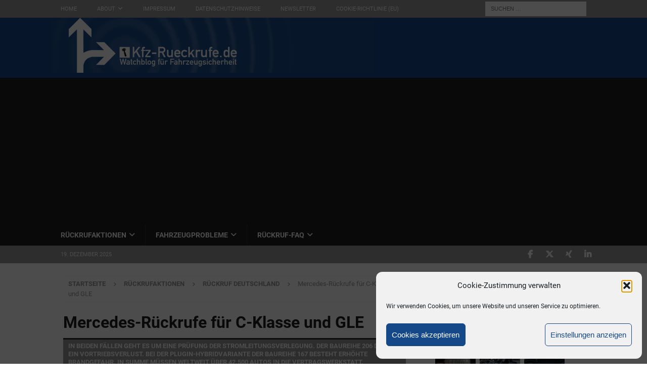

--- FILE ---
content_type: text/html; charset=UTF-8
request_url: https://www.kfz-rueckrufe.de/mercedes-rueckrufe-fuer-c-klasse-und-gle/10962/
body_size: 23043
content:
<!DOCTYPE html>
<html class="no-js mh-one-sb" lang="de">
<head>
<meta charset="UTF-8">
<meta name="viewport" content="width=device-width, initial-scale=1.0">
<link rel="profile" href="http://gmpg.org/xfn/11" />
<link rel="pingback" href="https://www.kfz-rueckrufe.de/xmlrpc.php" />
	<script type="text/javascript">
		/* Google Analytics Opt-Out by WP-Buddy | https://wp-buddy.com/products/plugins/google-analytics-opt-out */
						var gaoop_property = 'UA-97116782-1';
		var gaoop_disable_strs = ['ga-disable-' + gaoop_property];
				for (var index = 0; index < disableStrs.length; index++) {
			if (document.cookie.indexOf(disableStrs[index] + '=true') > -1) {
				window[disableStrs[index]] = true; // for Monster Insights
			}
		}

		function gaoop_analytics_optout() {
			for (var index = 0; index < disableStrs.length; index++) {
				document.cookie = disableStrs[index] + '=true; expires=Thu, 31 Dec 2099 23:59:59 UTC; SameSite=Strict; path=/';
				window[disableStrs[index]] = true; // for Monster Insights
			}
			alert('Vielen Dank. Wir haben ein Cookie gesetzt damit Google Analytics bei Deinem nächsten Besuch keine Daten mehr sammeln kann.');		}
			</script>
	<title>Mercedes-Rückrufe für C-Klasse und GLE &#8211; Kfz-Rueckrufe.De</title>
<meta name='robots' content='max-image-preview:large' />
<link rel='dns-prefetch' href='//www.googletagmanager.com' />

<link rel='dns-prefetch' href='//pagead2.googlesyndication.com' />
<link rel="alternate" type="application/rss+xml" title="Kfz-Rueckrufe.De &raquo; Feed" href="https://www.kfz-rueckrufe.de/feed/" />
<link rel="alternate" type="application/rss+xml" title="Kfz-Rueckrufe.De &raquo; Kommentar-Feed" href="https://www.kfz-rueckrufe.de/comments/feed/" />
<link rel="alternate" type="application/rss+xml" title="Kfz-Rueckrufe.De &raquo; Mercedes-Rückrufe für C-Klasse und GLE-Kommentar-Feed" href="https://www.kfz-rueckrufe.de/mercedes-rueckrufe-fuer-c-klasse-und-gle/10962/feed/" />
<link rel="alternate" title="oEmbed (JSON)" type="application/json+oembed" href="https://www.kfz-rueckrufe.de/wp-json/oembed/1.0/embed?url=https%3A%2F%2Fwww.kfz-rueckrufe.de%2Fmercedes-rueckrufe-fuer-c-klasse-und-gle%2F10962%2F" />
<link rel="alternate" title="oEmbed (XML)" type="text/xml+oembed" href="https://www.kfz-rueckrufe.de/wp-json/oembed/1.0/embed?url=https%3A%2F%2Fwww.kfz-rueckrufe.de%2Fmercedes-rueckrufe-fuer-c-klasse-und-gle%2F10962%2F&#038;format=xml" />
<style id='wp-img-auto-sizes-contain-inline-css' type='text/css'>
img:is([sizes=auto i],[sizes^="auto," i]){contain-intrinsic-size:3000px 1500px}
/*# sourceURL=wp-img-auto-sizes-contain-inline-css */
</style>
<style id='wp-emoji-styles-inline-css' type='text/css'>

	img.wp-smiley, img.emoji {
		display: inline !important;
		border: none !important;
		box-shadow: none !important;
		height: 1em !important;
		width: 1em !important;
		margin: 0 0.07em !important;
		vertical-align: -0.1em !important;
		background: none !important;
		padding: 0 !important;
	}
/*# sourceURL=wp-emoji-styles-inline-css */
</style>
<style id='wp-block-library-inline-css' type='text/css'>
:root{--wp-block-synced-color:#7a00df;--wp-block-synced-color--rgb:122,0,223;--wp-bound-block-color:var(--wp-block-synced-color);--wp-editor-canvas-background:#ddd;--wp-admin-theme-color:#007cba;--wp-admin-theme-color--rgb:0,124,186;--wp-admin-theme-color-darker-10:#006ba1;--wp-admin-theme-color-darker-10--rgb:0,107,160.5;--wp-admin-theme-color-darker-20:#005a87;--wp-admin-theme-color-darker-20--rgb:0,90,135;--wp-admin-border-width-focus:2px}@media (min-resolution:192dpi){:root{--wp-admin-border-width-focus:1.5px}}.wp-element-button{cursor:pointer}:root .has-very-light-gray-background-color{background-color:#eee}:root .has-very-dark-gray-background-color{background-color:#313131}:root .has-very-light-gray-color{color:#eee}:root .has-very-dark-gray-color{color:#313131}:root .has-vivid-green-cyan-to-vivid-cyan-blue-gradient-background{background:linear-gradient(135deg,#00d084,#0693e3)}:root .has-purple-crush-gradient-background{background:linear-gradient(135deg,#34e2e4,#4721fb 50%,#ab1dfe)}:root .has-hazy-dawn-gradient-background{background:linear-gradient(135deg,#faaca8,#dad0ec)}:root .has-subdued-olive-gradient-background{background:linear-gradient(135deg,#fafae1,#67a671)}:root .has-atomic-cream-gradient-background{background:linear-gradient(135deg,#fdd79a,#004a59)}:root .has-nightshade-gradient-background{background:linear-gradient(135deg,#330968,#31cdcf)}:root .has-midnight-gradient-background{background:linear-gradient(135deg,#020381,#2874fc)}:root{--wp--preset--font-size--normal:16px;--wp--preset--font-size--huge:42px}.has-regular-font-size{font-size:1em}.has-larger-font-size{font-size:2.625em}.has-normal-font-size{font-size:var(--wp--preset--font-size--normal)}.has-huge-font-size{font-size:var(--wp--preset--font-size--huge)}.has-text-align-center{text-align:center}.has-text-align-left{text-align:left}.has-text-align-right{text-align:right}.has-fit-text{white-space:nowrap!important}#end-resizable-editor-section{display:none}.aligncenter{clear:both}.items-justified-left{justify-content:flex-start}.items-justified-center{justify-content:center}.items-justified-right{justify-content:flex-end}.items-justified-space-between{justify-content:space-between}.screen-reader-text{border:0;clip-path:inset(50%);height:1px;margin:-1px;overflow:hidden;padding:0;position:absolute;width:1px;word-wrap:normal!important}.screen-reader-text:focus{background-color:#ddd;clip-path:none;color:#444;display:block;font-size:1em;height:auto;left:5px;line-height:normal;padding:15px 23px 14px;text-decoration:none;top:5px;width:auto;z-index:100000}html :where(.has-border-color){border-style:solid}html :where([style*=border-top-color]){border-top-style:solid}html :where([style*=border-right-color]){border-right-style:solid}html :where([style*=border-bottom-color]){border-bottom-style:solid}html :where([style*=border-left-color]){border-left-style:solid}html :where([style*=border-width]){border-style:solid}html :where([style*=border-top-width]){border-top-style:solid}html :where([style*=border-right-width]){border-right-style:solid}html :where([style*=border-bottom-width]){border-bottom-style:solid}html :where([style*=border-left-width]){border-left-style:solid}html :where(img[class*=wp-image-]){height:auto;max-width:100%}:where(figure){margin:0 0 1em}html :where(.is-position-sticky){--wp-admin--admin-bar--position-offset:var(--wp-admin--admin-bar--height,0px)}@media screen and (max-width:600px){html :where(.is-position-sticky){--wp-admin--admin-bar--position-offset:0px}}

/*# sourceURL=wp-block-library-inline-css */
</style><style id='global-styles-inline-css' type='text/css'>
:root{--wp--preset--aspect-ratio--square: 1;--wp--preset--aspect-ratio--4-3: 4/3;--wp--preset--aspect-ratio--3-4: 3/4;--wp--preset--aspect-ratio--3-2: 3/2;--wp--preset--aspect-ratio--2-3: 2/3;--wp--preset--aspect-ratio--16-9: 16/9;--wp--preset--aspect-ratio--9-16: 9/16;--wp--preset--color--black: #000000;--wp--preset--color--cyan-bluish-gray: #abb8c3;--wp--preset--color--white: #ffffff;--wp--preset--color--pale-pink: #f78da7;--wp--preset--color--vivid-red: #cf2e2e;--wp--preset--color--luminous-vivid-orange: #ff6900;--wp--preset--color--luminous-vivid-amber: #fcb900;--wp--preset--color--light-green-cyan: #7bdcb5;--wp--preset--color--vivid-green-cyan: #00d084;--wp--preset--color--pale-cyan-blue: #8ed1fc;--wp--preset--color--vivid-cyan-blue: #0693e3;--wp--preset--color--vivid-purple: #9b51e0;--wp--preset--gradient--vivid-cyan-blue-to-vivid-purple: linear-gradient(135deg,rgb(6,147,227) 0%,rgb(155,81,224) 100%);--wp--preset--gradient--light-green-cyan-to-vivid-green-cyan: linear-gradient(135deg,rgb(122,220,180) 0%,rgb(0,208,130) 100%);--wp--preset--gradient--luminous-vivid-amber-to-luminous-vivid-orange: linear-gradient(135deg,rgb(252,185,0) 0%,rgb(255,105,0) 100%);--wp--preset--gradient--luminous-vivid-orange-to-vivid-red: linear-gradient(135deg,rgb(255,105,0) 0%,rgb(207,46,46) 100%);--wp--preset--gradient--very-light-gray-to-cyan-bluish-gray: linear-gradient(135deg,rgb(238,238,238) 0%,rgb(169,184,195) 100%);--wp--preset--gradient--cool-to-warm-spectrum: linear-gradient(135deg,rgb(74,234,220) 0%,rgb(151,120,209) 20%,rgb(207,42,186) 40%,rgb(238,44,130) 60%,rgb(251,105,98) 80%,rgb(254,248,76) 100%);--wp--preset--gradient--blush-light-purple: linear-gradient(135deg,rgb(255,206,236) 0%,rgb(152,150,240) 100%);--wp--preset--gradient--blush-bordeaux: linear-gradient(135deg,rgb(254,205,165) 0%,rgb(254,45,45) 50%,rgb(107,0,62) 100%);--wp--preset--gradient--luminous-dusk: linear-gradient(135deg,rgb(255,203,112) 0%,rgb(199,81,192) 50%,rgb(65,88,208) 100%);--wp--preset--gradient--pale-ocean: linear-gradient(135deg,rgb(255,245,203) 0%,rgb(182,227,212) 50%,rgb(51,167,181) 100%);--wp--preset--gradient--electric-grass: linear-gradient(135deg,rgb(202,248,128) 0%,rgb(113,206,126) 100%);--wp--preset--gradient--midnight: linear-gradient(135deg,rgb(2,3,129) 0%,rgb(40,116,252) 100%);--wp--preset--font-size--small: 13px;--wp--preset--font-size--medium: 20px;--wp--preset--font-size--large: 36px;--wp--preset--font-size--x-large: 42px;--wp--preset--spacing--20: 0.44rem;--wp--preset--spacing--30: 0.67rem;--wp--preset--spacing--40: 1rem;--wp--preset--spacing--50: 1.5rem;--wp--preset--spacing--60: 2.25rem;--wp--preset--spacing--70: 3.38rem;--wp--preset--spacing--80: 5.06rem;--wp--preset--shadow--natural: 6px 6px 9px rgba(0, 0, 0, 0.2);--wp--preset--shadow--deep: 12px 12px 50px rgba(0, 0, 0, 0.4);--wp--preset--shadow--sharp: 6px 6px 0px rgba(0, 0, 0, 0.2);--wp--preset--shadow--outlined: 6px 6px 0px -3px rgb(255, 255, 255), 6px 6px rgb(0, 0, 0);--wp--preset--shadow--crisp: 6px 6px 0px rgb(0, 0, 0);}:where(.is-layout-flex){gap: 0.5em;}:where(.is-layout-grid){gap: 0.5em;}body .is-layout-flex{display: flex;}.is-layout-flex{flex-wrap: wrap;align-items: center;}.is-layout-flex > :is(*, div){margin: 0;}body .is-layout-grid{display: grid;}.is-layout-grid > :is(*, div){margin: 0;}:where(.wp-block-columns.is-layout-flex){gap: 2em;}:where(.wp-block-columns.is-layout-grid){gap: 2em;}:where(.wp-block-post-template.is-layout-flex){gap: 1.25em;}:where(.wp-block-post-template.is-layout-grid){gap: 1.25em;}.has-black-color{color: var(--wp--preset--color--black) !important;}.has-cyan-bluish-gray-color{color: var(--wp--preset--color--cyan-bluish-gray) !important;}.has-white-color{color: var(--wp--preset--color--white) !important;}.has-pale-pink-color{color: var(--wp--preset--color--pale-pink) !important;}.has-vivid-red-color{color: var(--wp--preset--color--vivid-red) !important;}.has-luminous-vivid-orange-color{color: var(--wp--preset--color--luminous-vivid-orange) !important;}.has-luminous-vivid-amber-color{color: var(--wp--preset--color--luminous-vivid-amber) !important;}.has-light-green-cyan-color{color: var(--wp--preset--color--light-green-cyan) !important;}.has-vivid-green-cyan-color{color: var(--wp--preset--color--vivid-green-cyan) !important;}.has-pale-cyan-blue-color{color: var(--wp--preset--color--pale-cyan-blue) !important;}.has-vivid-cyan-blue-color{color: var(--wp--preset--color--vivid-cyan-blue) !important;}.has-vivid-purple-color{color: var(--wp--preset--color--vivid-purple) !important;}.has-black-background-color{background-color: var(--wp--preset--color--black) !important;}.has-cyan-bluish-gray-background-color{background-color: var(--wp--preset--color--cyan-bluish-gray) !important;}.has-white-background-color{background-color: var(--wp--preset--color--white) !important;}.has-pale-pink-background-color{background-color: var(--wp--preset--color--pale-pink) !important;}.has-vivid-red-background-color{background-color: var(--wp--preset--color--vivid-red) !important;}.has-luminous-vivid-orange-background-color{background-color: var(--wp--preset--color--luminous-vivid-orange) !important;}.has-luminous-vivid-amber-background-color{background-color: var(--wp--preset--color--luminous-vivid-amber) !important;}.has-light-green-cyan-background-color{background-color: var(--wp--preset--color--light-green-cyan) !important;}.has-vivid-green-cyan-background-color{background-color: var(--wp--preset--color--vivid-green-cyan) !important;}.has-pale-cyan-blue-background-color{background-color: var(--wp--preset--color--pale-cyan-blue) !important;}.has-vivid-cyan-blue-background-color{background-color: var(--wp--preset--color--vivid-cyan-blue) !important;}.has-vivid-purple-background-color{background-color: var(--wp--preset--color--vivid-purple) !important;}.has-black-border-color{border-color: var(--wp--preset--color--black) !important;}.has-cyan-bluish-gray-border-color{border-color: var(--wp--preset--color--cyan-bluish-gray) !important;}.has-white-border-color{border-color: var(--wp--preset--color--white) !important;}.has-pale-pink-border-color{border-color: var(--wp--preset--color--pale-pink) !important;}.has-vivid-red-border-color{border-color: var(--wp--preset--color--vivid-red) !important;}.has-luminous-vivid-orange-border-color{border-color: var(--wp--preset--color--luminous-vivid-orange) !important;}.has-luminous-vivid-amber-border-color{border-color: var(--wp--preset--color--luminous-vivid-amber) !important;}.has-light-green-cyan-border-color{border-color: var(--wp--preset--color--light-green-cyan) !important;}.has-vivid-green-cyan-border-color{border-color: var(--wp--preset--color--vivid-green-cyan) !important;}.has-pale-cyan-blue-border-color{border-color: var(--wp--preset--color--pale-cyan-blue) !important;}.has-vivid-cyan-blue-border-color{border-color: var(--wp--preset--color--vivid-cyan-blue) !important;}.has-vivid-purple-border-color{border-color: var(--wp--preset--color--vivid-purple) !important;}.has-vivid-cyan-blue-to-vivid-purple-gradient-background{background: var(--wp--preset--gradient--vivid-cyan-blue-to-vivid-purple) !important;}.has-light-green-cyan-to-vivid-green-cyan-gradient-background{background: var(--wp--preset--gradient--light-green-cyan-to-vivid-green-cyan) !important;}.has-luminous-vivid-amber-to-luminous-vivid-orange-gradient-background{background: var(--wp--preset--gradient--luminous-vivid-amber-to-luminous-vivid-orange) !important;}.has-luminous-vivid-orange-to-vivid-red-gradient-background{background: var(--wp--preset--gradient--luminous-vivid-orange-to-vivid-red) !important;}.has-very-light-gray-to-cyan-bluish-gray-gradient-background{background: var(--wp--preset--gradient--very-light-gray-to-cyan-bluish-gray) !important;}.has-cool-to-warm-spectrum-gradient-background{background: var(--wp--preset--gradient--cool-to-warm-spectrum) !important;}.has-blush-light-purple-gradient-background{background: var(--wp--preset--gradient--blush-light-purple) !important;}.has-blush-bordeaux-gradient-background{background: var(--wp--preset--gradient--blush-bordeaux) !important;}.has-luminous-dusk-gradient-background{background: var(--wp--preset--gradient--luminous-dusk) !important;}.has-pale-ocean-gradient-background{background: var(--wp--preset--gradient--pale-ocean) !important;}.has-electric-grass-gradient-background{background: var(--wp--preset--gradient--electric-grass) !important;}.has-midnight-gradient-background{background: var(--wp--preset--gradient--midnight) !important;}.has-small-font-size{font-size: var(--wp--preset--font-size--small) !important;}.has-medium-font-size{font-size: var(--wp--preset--font-size--medium) !important;}.has-large-font-size{font-size: var(--wp--preset--font-size--large) !important;}.has-x-large-font-size{font-size: var(--wp--preset--font-size--x-large) !important;}
/*# sourceURL=global-styles-inline-css */
</style>

<style id='classic-theme-styles-inline-css' type='text/css'>
/*! This file is auto-generated */
.wp-block-button__link{color:#fff;background-color:#32373c;border-radius:9999px;box-shadow:none;text-decoration:none;padding:calc(.667em + 2px) calc(1.333em + 2px);font-size:1.125em}.wp-block-file__button{background:#32373c;color:#fff;text-decoration:none}
/*# sourceURL=/wp-includes/css/classic-themes.min.css */
</style>
<link rel='stylesheet' id='cmplz-general-css' href='https://www.kfz-rueckrufe.de/wp-content/plugins/complianz-gdpr/assets/css/cookieblocker.min.css?ver=1765956666' type='text/css' media='all' />
<link rel='stylesheet' id='mh-google-fonts-css' href='//www.kfz-rueckrufe.de/wp-content/uploads/omgf/mh-google-fonts/mh-google-fonts.css?ver=1668519540' type='text/css' media='all' />
<link rel='stylesheet' id='mh-font-awesome-css' href='https://www.kfz-rueckrufe.de/wp-content/themes/mh-magazine/includes/core/assets/css/font-awesome.min.css' type='text/css' media='all' />
<link rel='stylesheet' id='mh-magazine-css' href='https://www.kfz-rueckrufe.de/wp-content/themes/mh-magazine/style.css?ver=5.0.4' type='text/css' media='all' />
<script type="text/javascript" src="https://www.kfz-rueckrufe.de/wp-includes/js/jquery/jquery.min.js?ver=3.7.1" id="jquery-core-js"></script>
<script type="text/javascript" src="https://www.kfz-rueckrufe.de/wp-includes/js/jquery/jquery-migrate.min.js?ver=3.4.1" id="jquery-migrate-js"></script>
<script type="text/javascript" id="mh-scripts-js-extra">
/* <![CDATA[ */
var mh = {"text":{"toggle_menu":"Toggle Menu"}};
//# sourceURL=mh-scripts-js-extra
/* ]]> */
</script>
<script type="text/javascript" src="https://www.kfz-rueckrufe.de/wp-content/themes/mh-magazine/includes/core/assets/js/scripts.js?ver=5.0.4" id="mh-scripts-js"></script>

<!-- Google Tag (gtac.js) durch Site-Kit hinzugefügt -->
<!-- Von Site Kit hinzugefügtes Google-Analytics-Snippet -->
<script type="text/javascript" src="https://www.googletagmanager.com/gtag/js?id=G-N508WFS5CH" id="google_gtagjs-js" async></script>
<script type="text/javascript" id="google_gtagjs-js-after">
/* <![CDATA[ */
window.dataLayer = window.dataLayer || [];function gtag(){dataLayer.push(arguments);}
gtag("set","linker",{"domains":["www.kfz-rueckrufe.de"]});
gtag("js", new Date());
gtag("set", "developer_id.dZTNiMT", true);
gtag("config", "G-N508WFS5CH");
//# sourceURL=google_gtagjs-js-after
/* ]]> */
</script>
<link rel="https://api.w.org/" href="https://www.kfz-rueckrufe.de/wp-json/" /><link rel="alternate" title="JSON" type="application/json" href="https://www.kfz-rueckrufe.de/wp-json/wp/v2/posts/10962" /><link rel="EditURI" type="application/rsd+xml" title="RSD" href="https://www.kfz-rueckrufe.de/xmlrpc.php?rsd" />
<meta name="generator" content="WordPress 6.9" />
<link rel="canonical" href="https://www.kfz-rueckrufe.de/mercedes-rueckrufe-fuer-c-klasse-und-gle/10962/" />
<link rel='shortlink' href='https://www.kfz-rueckrufe.de/?p=10962' />
<style type="text/css">/** Google Analytics Opt Out Custom CSS **/.gaoop {color: #ffffff; line-height: 2; position: fixed; bottom: 0; left: 0; width: 100%; -webkit-box-shadow: 0 4px 15px rgba(0, 0, 0, 0.4); -moz-box-shadow: 0 4px 15px rgba(0, 0, 0, 0.4); box-shadow: 0 4px 15px rgba(0, 0, 0, 0.4); background-color: #0E90D2; padding: 1rem; margin: 0; display: flex; align-items: center; justify-content: space-between; } .gaoop-hidden {display: none; } .gaoop-checkbox:checked + .gaoop {width: auto; right: 0; left: auto; opacity: 0.5; ms-filter: "progid:DXImageTransform.Microsoft.Alpha(Opacity=50)"; filter: alpha(opacity=50); -moz-opacity: 0.5; -khtml-opacity: 0.5; } .gaoop-checkbox:checked + .gaoop .gaoop-close-icon {display: none; } .gaoop-checkbox:checked + .gaoop .gaoop-opt-out-content {display: none; } input.gaoop-checkbox {display: none; } .gaoop a {color: #67C2F0; text-decoration: none; } .gaoop a:hover {color: #ffffff; text-decoration: underline; } .gaoop-info-icon {margin: 0; padding: 0; cursor: pointer; } .gaoop svg {position: relative; margin: 0; padding: 0; width: auto; height: 25px; } .gaoop-close-icon {cursor: pointer; position: relative; opacity: 0.5; ms-filter: "progid:DXImageTransform.Microsoft.Alpha(Opacity=50)"; filter: alpha(opacity=50); -moz-opacity: 0.5; -khtml-opacity: 0.5; margin: 0; padding: 0; text-align: center; vertical-align: top; display: inline-block; } .gaoop-close-icon:hover {z-index: 1; opacity: 1; ms-filter: "progid:DXImageTransform.Microsoft.Alpha(Opacity=100)"; filter: alpha(opacity=100); -moz-opacity: 1; -khtml-opacity: 1; } .gaoop_closed .gaoop-opt-out-link, .gaoop_closed .gaoop-close-icon {display: none; } .gaoop_closed:hover {opacity: 1; ms-filter: "progid:DXImageTransform.Microsoft.Alpha(Opacity=100)"; filter: alpha(opacity=100); -moz-opacity: 1; -khtml-opacity: 1; } .gaoop_closed .gaoop-opt-out-content {display: none; } .gaoop_closed .gaoop-info-icon {width: 100%; } .gaoop-opt-out-content {display: inline-block; vertical-align: top; } </style><meta name="generator" content="Site Kit by Google 1.168.0" />			<style>.cmplz-hidden {
					display: none !important;
				}</style><!--[if lt IE 9]>
<script src="https://www.kfz-rueckrufe.de/wp-content/themes/mh-magazine/js/css3-mediaqueries.js"></script>
<![endif]-->
<!--[if lt IE 9]>
<script src="https://www.kfz-rueckrufe.de/wp-content/themes/mh-magazine/js/css3-mediaqueries.js"></script>
<![endif]-->
<style type="text/css">
.mh-header { background: #154889; }
.mh-navigation li:hover, .mh-navigation ul li:hover > ul, .mh-main-nav-wrap, .mh-main-nav, .mh-social-nav li a:hover, .entry-tags li, .mh-slider-caption, .mh-widget-layout8 .mh-widget-title .mh-footer-widget-title-inner, .mh-widget-col-1 .mh-slider-caption, .mh-widget-col-1 .mh-posts-lineup-caption, .mh-carousel-layout1, .mh-spotlight-widget, .mh-social-widget li a, .mh-author-bio-widget, .mh-footer-widget .mh-tab-comment-excerpt, .mh-nip-item:hover .mh-nip-overlay, .mh-widget .tagcloud a, .mh-footer-widget .tagcloud a, .mh-footer, .mh-copyright-wrap, input[type=submit]:hover, #infinite-handle span:hover { background: #1f1e1e; }
.mh-extra-nav-bg { background: rgba(31, 30, 30, 0.2); }
.mh-slider-caption, .mh-posts-stacked-title, .mh-posts-lineup-caption { background: #1f1e1e; background: rgba(31, 30, 30, 0.8); }
@media screen and (max-width: 900px) { #mh-mobile .mh-slider-caption, #mh-mobile .mh-posts-lineup-caption { background: rgba(31, 30, 30, 1); } }
.slicknav_menu, .slicknav_nav ul, #mh-mobile .mh-footer-widget .mh-posts-stacked-overlay { border-color: #1f1e1e; }
.mh-copyright, .mh-copyright a { color: #fff; }
.mh-widget-layout4 .mh-widget-title { background: #979797; background: rgba(151, 151, 151, 0.6); }
.mh-preheader, .mh-wide-layout .mh-subheader, .mh-ticker-title, .mh-main-nav li:hover, .mh-footer-nav, .slicknav_menu, .slicknav_btn, .slicknav_nav .slicknav_item:hover, .slicknav_nav a:hover, .mh-back-to-top, .mh-subheading, .entry-tags .fa, .entry-tags li:hover, .mh-widget-layout2 .mh-widget-title, .mh-widget-layout4 .mh-widget-title-inner, .mh-widget-layout4 .mh-footer-widget-title, .mh-widget-layout5 .mh-widget-title-inner, .mh-widget-layout6 .mh-widget-title, #mh-mobile .flex-control-paging li a.flex-active, .mh-image-caption, .mh-carousel-layout1 .mh-carousel-caption, .mh-tab-button.active, .mh-tab-button.active:hover, .mh-footer-widget .mh-tab-button.active, .mh-social-widget li:hover a, .mh-footer-widget .mh-social-widget li a, .mh-footer-widget .mh-author-bio-widget, .tagcloud a:hover, .mh-widget .tagcloud a:hover, .mh-footer-widget .tagcloud a:hover, .mh-posts-stacked-item .mh-meta, .page-numbers:hover, .mh-loop-pagination .current, .mh-comments-pagination .current, .pagelink, a:hover .pagelink, input[type=submit], #infinite-handle span { background: #979797; }
.mh-main-nav-wrap .slicknav_nav ul, blockquote, .mh-widget-layout1 .mh-widget-title, .mh-widget-layout3 .mh-widget-title, .mh-widget-layout5 .mh-widget-title, .mh-widget-layout8 .mh-widget-title:after, #mh-mobile .mh-slider-caption, .mh-carousel-layout1, .mh-spotlight-widget, .mh-author-bio-widget, .mh-author-bio-title, .mh-author-bio-image-frame, .mh-video-widget, .mh-tab-buttons, textarea:hover, input[type=text]:hover, input[type=email]:hover, input[type=tel]:hover, input[type=url]:hover { border-color: #979797; }
.mh-header-tagline, .mh-dropcap, .mh-carousel-layout1 .flex-direction-nav a, .mh-carousel-layout2 .mh-carousel-caption, .mh-posts-digest-small-category, .mh-posts-lineup-more, .bypostauthor .fn:after, .mh-comment-list .comment-reply-link:before, #respond #cancel-comment-reply-link:before { color: #979797; }
.mh-subheader, .page-numbers, a .pagelink, .mh-widget-layout3 .mh-widget-title, .mh-widget .search-form, .mh-tab-button, .mh-tab-content, .mh-nip-widget, .mh-magazine-facebook-page-widget, .mh-social-widget, .mh-posts-horizontal-widget, .mh-ad-spot, .mh-info-spot { background: #ffffff; }
.mh-tab-post-item { border-color: rgba(255, 255, 255, 0.3); }
.mh-tab-comment-excerpt { background: rgba(255, 255, 255, 0.6); }
body, a, blockquote, blockquote cite, .post .entry-title, .page-title, .entry-content h1, .entry-content h2, .entry-content h3, .entry-content h4, .entry-content h5, .entry-content h6, .wp-caption-text, .wp-block-image figcaption, .wp-block-audio figcaption, #respond .comment-reply-title, #respond #cancel-comment-reply-link, #respond .logged-in-as a, .mh-ping-list .mh-ping-item a, .mh-widget-layout1 .mh-widget-title, .mh-widget-layout7 .mh-widget-title, .mh-widget-layout8 .mh-widget-title, .mh-slider-layout4 .mh-slider-caption, .mh-slider-layout4 .mh-slider-caption a, .mh-slider-layout4 .mh-slider-caption a:hover { color: #1e1e1e; }
.mh-header-nav-bottom li a, .mh-social-nav-bottom .fa-mh-social, .mh-boxed-layout .mh-ticker-item-bottom a, .mh-header-date-bottom, .page-numbers, a .pagelink, .mh-widget-layout3 .mh-widget-title, .mh-widget-layout3 .mh-widget-title a, .mh-tabbed-widget, .mh-tabbed-widget a, .mh-posts-horizontal-title a { color: #154889; }
.entry-content a { color: #154889; }
a:hover, .entry-content a:hover, #respond a:hover, #respond #cancel-comment-reply-link:hover, #respond .logged-in-as a:hover, .mh-comment-list .comment-meta a:hover, .mh-ping-list .mh-ping-item a:hover, .mh-meta a:hover, .mh-breadcrumb a:hover, .mh-tabbed-widget a:hover { color: #154889; }
</style>
<style type="text/css">
.entry-content { font-size: 16px; font-size: 1rem; }
h1, h2, h3, h4, h5, h6, .mh-custom-posts-small-title { font-family: "Roboto"; }
body { font-family: "Roboto"; }
</style>

<!-- Durch Site Kit hinzugefügte Google AdSense Metatags -->
<meta name="google-adsense-platform-account" content="ca-host-pub-2644536267352236">
<meta name="google-adsense-platform-domain" content="sitekit.withgoogle.com">
<!-- Beende durch Site Kit hinzugefügte Google AdSense Metatags -->
<style type="text/css" id="custom-background-css">
body.custom-background { background-color: #ffffff; }
</style>
	
<!-- Von Site Kit hinzugefügtes Google-AdSense-Snippet -->
<script type="text/javascript" async="async" src="https://pagead2.googlesyndication.com/pagead/js/adsbygoogle.js?client=ca-pub-5501970762871818&amp;host=ca-host-pub-2644536267352236" crossorigin="anonymous"></script>

<!-- Ende des von Site Kit hinzugefügten Google-AdSense-Snippets -->
<link rel="icon" href="https://www.kfz-rueckrufe.de/wp-content/uploads/2017/04/profile_FB-80x80.png" sizes="32x32" />
<link rel="icon" href="https://www.kfz-rueckrufe.de/wp-content/uploads/2017/04/profile_FB-300x300.png" sizes="192x192" />
<link rel="apple-touch-icon" href="https://www.kfz-rueckrufe.de/wp-content/uploads/2017/04/profile_FB-300x300.png" />
<meta name="msapplication-TileImage" content="https://www.kfz-rueckrufe.de/wp-content/uploads/2017/04/profile_FB-300x300.png" />
</head>
<body data-cmplz=1 id="mh-mobile" class="wp-singular post-template-default single single-post postid-10962 single-format-standard custom-background wp-theme-mh-magazine mh-wide-layout mh-right-sb mh-loop-layout1 mh-widget-layout2" itemscope="itemscope" itemtype="https://schema.org/WebPage">
<div class="mh-header-nav-mobile clearfix"></div>
	<div class="mh-preheader">
		<div class="mh-container mh-container-inner mh-row clearfix">
							<div class="mh-header-bar-content mh-header-bar-top-left mh-col-2-3 clearfix">
											<nav class="mh-navigation mh-header-nav mh-header-nav-top clearfix" itemscope="itemscope" itemtype="https://schema.org/SiteNavigationElement">
							<div class="menu-leiste-1-container"><ul id="menu-leiste-1" class="menu"><li id="menu-item-52" class="menu-item menu-item-type-post_type menu-item-object-page menu-item-home menu-item-52"><a href="https://www.kfz-rueckrufe.de/">Home</a></li>
<li id="menu-item-2352" class="menu-item menu-item-type-post_type menu-item-object-page menu-item-has-children menu-item-2352"><a href="https://www.kfz-rueckrufe.de/about/">About</a>
<ul class="sub-menu">
	<li id="menu-item-93" class="menu-item menu-item-type-post_type menu-item-object-page menu-item-93"><a href="https://www.kfz-rueckrufe.de/about/ueber-kfz-rueckrufe-de/">Über den Blog</a></li>
	<li id="menu-item-94" class="menu-item menu-item-type-post_type menu-item-object-page menu-item-94"><a href="https://www.kfz-rueckrufe.de/about/niko-ganzer/">Über den Autor</a></li>
	<li id="menu-item-3099" class="menu-item menu-item-type-post_type menu-item-object-page menu-item-3099"><a href="https://www.kfz-rueckrufe.de/about/kontakt/">Kontakt</a></li>
</ul>
</li>
<li id="menu-item-51" class="menu-item menu-item-type-post_type menu-item-object-page menu-item-51"><a href="https://www.kfz-rueckrufe.de/impressum/">Impressum</a></li>
<li id="menu-item-49" class="menu-item menu-item-type-post_type menu-item-object-page menu-item-privacy-policy menu-item-49"><a rel="privacy-policy" href="https://www.kfz-rueckrufe.de/datenschutz/">Datenschutzhinweise</a></li>
<li id="menu-item-2305" class="menu-item menu-item-type-post_type menu-item-object-page menu-item-2305"><a href="https://www.kfz-rueckrufe.de/newsletter/">Newsletter</a></li>
<li id="menu-item-8453" class="menu-item menu-item-type-post_type menu-item-object-page menu-item-8453"><a href="https://www.kfz-rueckrufe.de/cookie-richtlinie-eu/">Cookie-Richtlinie (EU)</a></li>
</ul></div>						</nav>
									</div>
										<div class="mh-header-bar-content mh-header-bar-top-right mh-col-1-3 clearfix">
											<aside class="mh-header-search mh-header-search-top">
							<form role="search" method="get" class="search-form" action="https://www.kfz-rueckrufe.de/">
				<label>
					<span class="screen-reader-text">Suche nach:</span>
					<input type="search" class="search-field" placeholder="Suchen …" value="" name="s" />
				</label>
				<input type="submit" class="search-submit" value="Suchen" />
			</form>						</aside>
									</div>
					</div>
	</div>
<header class="mh-header" itemscope="itemscope" itemtype="https://schema.org/WPHeader">
	<div class="mh-container mh-container-inner clearfix">
	   <div class="mh-custom-header clearfix">
<a class="mh-header-image-link" href="https://www.kfz-rueckrufe.de/" title="Kfz-Rueckrufe.De" rel="home">
<img class="mh-header-image" src="https://www.kfz-rueckrufe.de/wp-content/uploads/2017/04/cropped-Home_hell-1.png" srcset="https://www.kfz-rueckrufe.de/wp-content/uploads/2017/04/cropped-Home_hell-1-300x51.png 300w, https://www.kfz-rueckrufe.de/wp-content/uploads/2017/04/cropped-Home_hell-1.png 640w, https://www.kfz-rueckrufe.de/wp-content/uploads/2017/04/cropped-Home_hell-1.png 640w" sizes="(max-width: 768px) 100vw, (max-width: 1200px) 80vw, 1200px" height="109" width="640" alt="Kfz-Rueckrufe.De" loading="eager" decoding="async" />
</a>
</div>
	</div>
	<div class="mh-main-nav-wrap">
		<nav class="mh-navigation mh-main-nav mh-container mh-container-inner clearfix" itemscope="itemscope" itemtype="https://schema.org/SiteNavigationElement">
			<div class="menu-leiste-2-container"><ul id="menu-leiste-2" class="menu"><li id="menu-item-245" class="menu-item menu-item-type-taxonomy menu-item-object-category current-post-ancestor menu-item-has-children menu-item-245"><a href="https://www.kfz-rueckrufe.de/category/rueckrufaktionen/">Rückrufaktionen</a>
<ul class="sub-menu">
	<li id="menu-item-246" class="menu-item menu-item-type-taxonomy menu-item-object-category menu-item-246"><a href="https://www.kfz-rueckrufe.de/category/rueckrufaktionen/rueckruf-ausland/">Rückruf Ausland</a></li>
	<li id="menu-item-247" class="menu-item menu-item-type-taxonomy menu-item-object-category current-post-ancestor current-menu-parent current-post-parent menu-item-247"><a href="https://www.kfz-rueckrufe.de/category/rueckrufaktionen/rueckruf-deutschland/">Rückruf Deutschland</a></li>
	<li id="menu-item-1065" class="menu-item menu-item-type-taxonomy menu-item-object-category menu-item-1065"><a href="https://www.kfz-rueckrufe.de/category/rueckrufaktionen/markenuebersicht/">Markenübersicht</a></li>
	<li id="menu-item-1066" class="menu-item menu-item-type-taxonomy menu-item-object-category menu-item-1066"><a href="https://www.kfz-rueckrufe.de/category/rueckrufaktionen/uebersicht-baugruppen/">Übersicht Baugruppen</a></li>
</ul>
</li>
<li id="menu-item-237" class="menu-item menu-item-type-taxonomy menu-item-object-category menu-item-has-children menu-item-237"><a href="https://www.kfz-rueckrufe.de/category/fahrzeugprobleme/">Fahrzeugprobleme</a>
<ul class="sub-menu">
	<li id="menu-item-239" class="menu-item menu-item-type-taxonomy menu-item-object-category menu-item-239"><a href="https://www.kfz-rueckrufe.de/category/fahrzeugprobleme/kundenstimmen/">Kundenstimmen</a></li>
	<li id="menu-item-240" class="menu-item menu-item-type-taxonomy menu-item-object-category menu-item-240"><a href="https://www.kfz-rueckrufe.de/category/fahrzeugprobleme/untersuchungen/">Untersuchungen</a></li>
</ul>
</li>
<li id="menu-item-241" class="menu-item menu-item-type-taxonomy menu-item-object-category menu-item-has-children menu-item-241"><a href="https://www.kfz-rueckrufe.de/category/rueckruf-faq/">Rückruf-FAQ</a>
<ul class="sub-menu">
	<li id="menu-item-242" class="menu-item menu-item-type-taxonomy menu-item-object-category menu-item-242"><a href="https://www.kfz-rueckrufe.de/category/rueckruf-faq/das-kleine-1x1/">Das kleine 1&#215;1</a></li>
	<li id="menu-item-5365" class="menu-item menu-item-type-taxonomy menu-item-object-category menu-item-5365"><a href="https://www.kfz-rueckrufe.de/category/rueckruf-faq/rueckruf-statistik/">Rückruf-Statistik</a></li>
	<li id="menu-item-243" class="menu-item menu-item-type-taxonomy menu-item-object-category menu-item-243"><a href="https://www.kfz-rueckrufe.de/category/rueckruf-faq/rueckrufquiz/">Rückrufquiz</a></li>
</ul>
</li>
</ul></div>		</nav>
	</div>
	</header>
	<div class="mh-subheader">
		<div class="mh-container mh-container-inner mh-row clearfix">
							<div class="mh-header-bar-content mh-header-bar-bottom-left mh-col-2-3 clearfix">
											<div class="mh-header-date mh-header-date-bottom">
							19. Dezember 2025						</div>
									</div>
										<div class="mh-header-bar-content mh-header-bar-bottom-right mh-col-1-3 clearfix">
											<nav class="mh-social-icons mh-social-nav mh-social-nav-bottom clearfix" itemscope="itemscope" itemtype="https://schema.org/SiteNavigationElement">
							<div class="menu-social-icons-container"><ul id="menu-social-icons" class="menu"><li id="menu-item-783" class="menu-item menu-item-type-custom menu-item-object-custom menu-item-783"><a href="http://www.facebook.com/Rueckrufer"><i class="fa fa-mh-social"></i><span class="screen-reader-text">Facebook</span></a></li>
<li id="menu-item-784" class="menu-item menu-item-type-custom menu-item-object-custom menu-item-784"><a href="https://twitter.com/Rueckrufer"><i class="fa fa-mh-social"></i><span class="screen-reader-text">Twitter</span></a></li>
<li id="menu-item-785" class="menu-item menu-item-type-custom menu-item-object-custom menu-item-785"><a href="https://www.xing.com/profile/Niko_Ganzer"><i class="fa fa-mh-social"></i><span class="screen-reader-text">Xing</span></a></li>
<li id="menu-item-786" class="menu-item menu-item-type-custom menu-item-object-custom menu-item-786"><a href="https://www.linkedin.com/in/niko-ganzer-987626134/"><i class="fa fa-mh-social"></i><span class="screen-reader-text">LinkedIn</span></a></li>
</ul></div>						</nav>
									</div>
					</div>
	</div>
<div class="mh-container mh-container-outer">
<div class="mh-wrapper clearfix">
	<div class="mh-main clearfix">
		<div id="main-content" class="mh-content" role="main" itemprop="mainContentOfPage"><nav class="mh-breadcrumb" itemscope itemtype="https://schema.org/BreadcrumbList"><span itemprop="itemListElement" itemscope itemtype="https://schema.org/ListItem"><a href="https://www.kfz-rueckrufe.de" title="Startseite" itemprop="item"><span itemprop="name">Startseite</span></a><meta itemprop="position" content="1" /></span><span class="mh-breadcrumb-delimiter"><i class="fa fa-angle-right"></i></span><a href="https://www.kfz-rueckrufe.de/category/rueckrufaktionen/">Rückrufaktionen</a><span class="mh-breadcrumb-delimiter"><i class="fa fa-angle-right"></i></span><span itemprop="itemListElement" itemscope itemtype="https://schema.org/ListItem"><a href="https://www.kfz-rueckrufe.de/category/rueckrufaktionen/rueckruf-deutschland/" itemprop="item" title="Rückruf Deutschland"><span itemprop="name">Rückruf Deutschland</span></a><meta itemprop="position" content="2" /></span><span class="mh-breadcrumb-delimiter"><i class="fa fa-angle-right"></i></span>Mercedes-Rückrufe für C-Klasse und GLE</nav>
<article id="post-10962" class="post-10962 post type-post status-publish format-standard has-post-thumbnail hentry category-rueckruf-deutschland tag-c-klasse tag-elektrik tag-gle tag-mercedes tag-motor tag-motorsteuergeraet tag-sicherungsdose">
	<header class="entry-header clearfix"><h1 class="entry-title">Mercedes-Rückrufe für C-Klasse und GLE</h1><div class="mh-subheading-top"></div>
<h2 class="mh-subheading">In beiden Fällen geht es um eine Prüfung der Stromleitungsverlegung. Der Baureihe 206 droht ein Vortriebsverlust. Bei der Plugin-Hybridvariante der Baureihe 167 besteht erhöhte Brandgefahr. In Summe müssen weltweit über 42.500 Autos in die Vertragswerkstatt.</h2>
<div class="mh-meta entry-meta">
<span class="entry-meta-date updated"><i class="far fa-clock"></i><a href="https://www.kfz-rueckrufe.de/date/2022/08/">12. August 2022</a></span>
</div>
	</header>
		<div class="entry-content clearfix">
<figure class="entry-thumbnail">
<img width="678" height="381" src="https://www.kfz-rueckrufe.de/wp-content/uploads/mercedes_gle_phev_2019-678x381.jpg" class="attachment-mh-magazine-content size-mh-magazine-content wp-post-image" alt="Ein grauer Mercedes GLE 350 de 4MATIC steht 2019 an einer Ladesäule in Frankfurt." title="mercedes_gle_phev_2019" loading="eager" decoding="async" fetchpriority="high" srcset="https://www.kfz-rueckrufe.de/wp-content/uploads/mercedes_gle_phev_2019-678x381.jpg 678w, https://www.kfz-rueckrufe.de/wp-content/uploads/mercedes_gle_phev_2019-300x169.jpg 300w, https://www.kfz-rueckrufe.de/wp-content/uploads/mercedes_gle_phev_2019-768x432.jpg 768w, https://www.kfz-rueckrufe.de/wp-content/uploads/mercedes_gle_phev_2019-620x349.jpg 620w, https://www.kfz-rueckrufe.de/wp-content/uploads/mercedes_gle_phev_2019.jpg 1030w" sizes="(max-width: 678px) 100vw, 678px" />
<figcaption class="wp-caption-text">Bild: Mercedes-Benz AG</figcaption>
</figure>
<p>Der Leitungssatz zum Motorsteuergerät könnte bei weltweit 8.712 Exemplaren der Mercedes C-Klasse an der Haube des Dieselmotors anliegen. &#8222;In diesem Fall könnte der Leitungssatz über Zeit an der Motorhaube scheuern und beschädigt werden. Abhängig von der betroffenen Leitung könnten in der Folge ein unangekündigter Vortriebsverlust auftreten oder lokale gesetzliche Rahmenbedingungen nicht eingehalten werden&#8220;, erklärte ein Unternehmenssprecher auf Anfrage die möglichen Folgen.</p>
<div class="mh-content-ad"><script async src="//pagead2.googlesyndication.com/pagead/js/adsbygoogle.js"></script>
<!-- Content Ad -->
<ins class="adsbygoogle"
     style="display:inline-block;width:300px;height:250px"
     data-ad-client="ca-pub-5501970762871818"
     data-ad-slot="8107459088"></ins>
<script>
(adsbygoogle = window.adsbygoogle || []).push({});
</script></div>
<p>Die Prüfung und ggf. Korrektur der Verlegung des Leitungssatzes dauert den Angaben zufolge maximal eine Stunde. In Deutschland wird die Arbeit bei 2.882 Fahrzeugen der Baureihe 206 fällig. Sie liefen zwischen Oktober 2020 und Dezember 2021 vom Band. Der interne Aktionscode hierfür lautet &#8222;5491311&#8220;.</p>
<p>Nachzutragen gibt es noch einen Rückruf mit der Herstellerkennung &#8222;5491308&#8220;. Er gilt laut Kraftfahrt-Bundesamt (KBA) hierzulande für 7.185 Einheiten des Mercedes GLE Plugin-Hybrid (BR167, Foto). Außerhalb Deutschlands sind es weitere 26.640. Die betroffenen Produktionsdaten lautet hier 10. April 2019 bis 11. November 2021. In diesem Zeitraum könnte die 12-Volt-Stromversorgungsleitung am Vorsicherungskasten mit einem zu geringen Drehmoment angezogen worden sein.</p>
<p>&#8222;Bei den betroffenen Fahrzeugen wird das Drehmoment der Verschraubung des Leitungssatzes überprüft und ggf. korrigiert&#8220;, kündigte das Kraftfahrt-Bundesamt (KBA) kürzlich an. Zudem werde die Kontaktstelle auf vorhandene Beschädigungen überprüft und ggf. betroffene elektrische Leitungen und die Kontaktstelle ausgetauscht. Fragen zu beiden Aktionen beantwortet die Kundenhotline unter der Rufnummer 00800/12777777.</p>
<div class="mh-social-bottom">
<div class="mh-share-buttons clearfix">
	<a class="mh-facebook" href="#" onclick="window.open('https://www.facebook.com/sharer.php?u=https%3A%2F%2Fwww.kfz-rueckrufe.de%2Fmercedes-rueckrufe-fuer-c-klasse-und-gle%2F10962%2F&t=Mercedes-R%C3%BCckrufe+f%C3%BCr+C-Klasse+und+GLE', 'facebookShare', 'width=626,height=436'); return false;" title="Auf Facebook teilen">
		<span class="mh-share-button"><i class="fab fa-facebook-f"></i></span>
	</a>
	<a class="mh-twitter" href="#" onclick="window.open('https://twitter.com/share?text=Mercedes-R%C3%BCckrufe+f%C3%BCr+C-Klasse+und+GLE:&url=https%3A%2F%2Fwww.kfz-rueckrufe.de%2Fmercedes-rueckrufe-fuer-c-klasse-und-gle%2F10962%2F', 'twitterShare', 'width=626,height=436'); return false;" title="Diesen Artikel twittern">
		<span class="mh-share-button"><i class="fab fa-x-twitter"></i></span>
	</a>
	<a class="mh-linkedin" href="#" onclick="window.open('https://www.linkedin.com/shareArticle?mini=true&url=https%3A%2F%2Fwww.kfz-rueckrufe.de%2Fmercedes-rueckrufe-fuer-c-klasse-und-gle%2F10962%2F&source=', 'linkedinShare', 'width=626,height=436'); return false;" title="Auf LinkedIn teilen">
		<span class="mh-share-button"><i class="fab fa-linkedin"></i></span>
	</a>
	<a class="mh-pinterest" href="#" onclick="window.open('https://pinterest.com/pin/create/button/?url=https%3A%2F%2Fwww.kfz-rueckrufe.de%2Fmercedes-rueckrufe-fuer-c-klasse-und-gle%2F10962%2F&media=https://www.kfz-rueckrufe.de/wp-content/uploads/mercedes_gle_phev_2019.jpg&description=Mercedes-R%C3%BCckrufe+f%C3%BCr+C-Klasse+und+GLE', 'pinterestShare', 'width=750,height=350'); return false;" title="Auf Pinterest teilen">
		<span class="mh-share-button"><i class="fab fa-pinterest"></i></span>
	</a>
	<a class="mh-email" href="mailto:?subject=Mercedes-R%C3%BCckrufe%20f%C3%BCr%20C-Klasse%20und%20GLE&amp;body=https%3A%2F%2Fwww.kfz-rueckrufe.de%2Fmercedes-rueckrufe-fuer-c-klasse-und-gle%2F10962%2F" title="Diesen Artikel an einen Freund senden" target="_blank">
		<span class="mh-share-button"><i class="far fa-envelope"></i></span>
	</a>
	<a class="mh-print" href="javascript:window.print()" title="Diesen Artikel drucken">
		<span class="mh-share-button"><i class="fas fa-print"></i></span>
	</a>
    <a class="mh-whatsapp" href="#" onclick="window.open('https://api.whatsapp.com/send?phone={phone_number}&text=Mercedes-R%C3%BCckrufe+f%C3%BCr+C-Klasse+und+GLE:&url=https%3A%2F%2Fwww.kfz-rueckrufe.de%2Fmercedes-rueckrufe-fuer-c-klasse-und-gle%2F10962%2F', 'whatsappShare', 'width=626,height=436'); return false;" title="Share on Whatsapp">
        <span class="mh-share-button"><i class="fab fa-whatsapp"></i></span>
    </a>
	<a class="mh-mastodon" href="#" onclick="window.open('https://mastodonshare.com/share?text=Mercedes-R%C3%BCckrufe+f%C3%BCr+C-Klasse+und+GLE:&url=https%3A%2F%2Fwww.kfz-rueckrufe.de%2Fmercedes-rueckrufe-fuer-c-klasse-und-gle%2F10962%2F', 'mustodonShare', 'width=626,height=436'); return false;" title="Share On Mastodon">
		<span class="mh-share-button">
			<img src="https://www.kfz-rueckrufe.de/wp-content/themes/mh-magazine/includes/core/assets/images/mostadon-logo.png" height="25px" width="20px">
		</span>
	</a>
</div></div>
	</div><div class="entry-tags clearfix"><i class="fa fa-tag"></i><ul><li><a href="https://www.kfz-rueckrufe.de/tag/c-klasse/" rel="tag">C-Klasse</a></li><li><a href="https://www.kfz-rueckrufe.de/tag/elektrik/" rel="tag">Elektrik</a></li><li><a href="https://www.kfz-rueckrufe.de/tag/gle/" rel="tag">GLE</a></li><li><a href="https://www.kfz-rueckrufe.de/tag/mercedes/" rel="tag">Mercedes</a></li><li><a href="https://www.kfz-rueckrufe.de/tag/motor/" rel="tag">Motor</a></li><li><a href="https://www.kfz-rueckrufe.de/tag/motorsteuergeraet/" rel="tag">Motorsteuergerät</a></li><li><a href="https://www.kfz-rueckrufe.de/tag/sicherungsdose/" rel="tag">Sicherungsdose</a></li></ul></div></article><div class="mh-author-box clearfix">
	<figure class="mh-author-box-avatar">
			</figure>
	<div class="mh-author-box-header">
		<span class="mh-author-box-name">
			&Uuml;ber Niko Ganzer		</span>
					<span class="mh-author-box-postcount">
				<a href="https://www.kfz-rueckrufe.de/author/niko-ganzer/" title="Weitere Artikel von Niko Ganzer'">
					1960 Artikel				</a>
			</span>
			</div>
			<div class="mh-author-box-bio">
			Weitere Infos über mich und den Blog finden Sie ganz oben in der Navileiste unter "About".		</div>
				<div class="mh-author-box-contact">
																													<a class="mh-author-box-linkedin" href="https://www.linkedin.com/in/niko-ganzer-munich/" title="Folge Niko Ganzer bei LinkedIn" target="_blank">
						<i class="fab fa-linkedin"></i>
						<span class="screen-reader-text">LinkedIn</span>
					</a>
													<a class="mh-author-box-xing" href="https://www.xing.com/profile/Niko_Ganzer" title="Folge Niko Ganzer bei Xing" target="_blank">
						<i class="fab fa-xing"></i>
						<span class="screen-reader-text">Xing</span>
					</a>
							</div></div><nav class="mh-post-nav mh-row clearfix" itemscope="itemscope" itemtype="https://schema.org/SiteNavigationElement">
<div class="mh-col-1-2 mh-post-nav-item mh-post-nav-prev">
<a href="https://www.kfz-rueckrufe.de/motor-kann-absterben-rueckruf-fuer-die-honda-gold-wing/10970/" rel="prev"><img width="80" height="60" src="https://www.kfz-rueckrufe.de/wp-content/uploads/honda_gold_wing_gl1800_2021-80x60.jpg" class="attachment-mh-magazine-small size-mh-magazine-small wp-post-image" alt="Honda, Aktivität, Lifestyle, Motorradfahrer, GL1800 Gold Wing" decoding="async" srcset="https://www.kfz-rueckrufe.de/wp-content/uploads/honda_gold_wing_gl1800_2021-80x60.jpg 80w, https://www.kfz-rueckrufe.de/wp-content/uploads/honda_gold_wing_gl1800_2021-678x509.jpg 678w, https://www.kfz-rueckrufe.de/wp-content/uploads/honda_gold_wing_gl1800_2021-326x245.jpg 326w" sizes="(max-width: 80px) 100vw, 80px" /><span>Vorheriger</span><p>Motor kann absterben: Rückruf für die Honda Gold Wing</p></a></div>
<div class="mh-col-1-2 mh-post-nav-item mh-post-nav-next">
<a href="https://www.kfz-rueckrufe.de/honda-jazz-notbremssystem-erfordert-rueckruf/10977/" rel="next"><img width="80" height="60" src="https://www.kfz-rueckrufe.de/wp-content/uploads/honda_jazz_crosstar_2020-80x60.jpg" class="attachment-mh-magazine-small size-mh-magazine-small wp-post-image" alt="Ein hellblauer Honda azz Crosstar e:HEV fährt 2020 in ein Gewerbegebiet." decoding="async" srcset="https://www.kfz-rueckrufe.de/wp-content/uploads/honda_jazz_crosstar_2020-80x60.jpg 80w, https://www.kfz-rueckrufe.de/wp-content/uploads/honda_jazz_crosstar_2020-678x509.jpg 678w, https://www.kfz-rueckrufe.de/wp-content/uploads/honda_jazz_crosstar_2020-326x245.jpg 326w" sizes="(max-width: 80px) 100vw, 80px" /><span>Nächster</span><p>Honda Jazz: Notbremssystem erfordert Rückruf</p></a></div>
</nav>
<section class="mh-related-content">
<h3 class="mh-widget-title mh-related-content-title">
<span class="mh-widget-title-inner">&Auml;hnliche Artikel</span></h3>
<div class="mh-related-wrap mh-row clearfix">
<div class="mh-col-1-3 mh-posts-grid-col clearfix">
<article class="post-3457 format-standard mh-posts-grid-item clearfix">
	<figure class="mh-posts-grid-thumb">
		<a class="mh-thumb-icon mh-thumb-icon-small-mobile" href="https://www.kfz-rueckrufe.de/aston-martin-und-ferrari-rueckrufe-fuer-supersportwagen/3457/" title="Aston Martin und Ferrari: Rückrufe für Supersportwagen"><img width="326" height="245" src="https://www.kfz-rueckrufe.de/wp-content/uploads/ferrari_488gtb-326x245.jpg" class="attachment-mh-magazine-medium size-mh-magazine-medium wp-post-image" alt="Ein roter Ferrari 488 GTB steht auf einer Teerfläche." decoding="async" loading="lazy" srcset="https://www.kfz-rueckrufe.de/wp-content/uploads/ferrari_488gtb-326x245.jpg 326w, https://www.kfz-rueckrufe.de/wp-content/uploads/ferrari_488gtb-678x509.jpg 678w, https://www.kfz-rueckrufe.de/wp-content/uploads/ferrari_488gtb-80x60.jpg 80w" sizes="auto, (max-width: 326px) 100vw, 326px" />		</a>
					<div class="mh-image-caption mh-posts-grid-caption">
				Rückruf Deutschland			</div>
			</figure>
	<h3 class="entry-title mh-posts-grid-title">
		<a href="https://www.kfz-rueckrufe.de/aston-martin-und-ferrari-rueckrufe-fuer-supersportwagen/3457/" title="Aston Martin und Ferrari: Rückrufe für Supersportwagen" rel="bookmark">
			Aston Martin und Ferrari: Rückrufe für Supersportwagen		</a>
	</h3>
	<div class="mh-meta entry-meta">
<span class="entry-meta-date updated"><i class="far fa-clock"></i><a href="https://www.kfz-rueckrufe.de/date/2018/03/">28. März 2018</a></span>
</div>
	<div class="mh-posts-grid-excerpt clearfix">
		<div class="mh-excerpt">Auch Hersteller automobiler Träume sind vor den Verpflichtungen des Produktsicherheitsgesetzes nicht befreit. So finden sich zwei neue Warnhinweise des Kraftfahrt-Bundesamts (KBA) zu den Supersportwagen Aston Martin DB11 und Ferrari 488 (GTB und Spider) in der <a class="mh-excerpt-more" href="https://www.kfz-rueckrufe.de/aston-martin-und-ferrari-rueckrufe-fuer-supersportwagen/3457/" title="Aston Martin und Ferrari: Rückrufe für Supersportwagen">[&#8230;]</a></div>
	</div>
</article></div>
<div class="mh-col-1-3 mh-posts-grid-col clearfix">
<article class="post-4909 format-standard mh-posts-grid-item clearfix">
	<figure class="mh-posts-grid-thumb">
		<a class="mh-thumb-icon mh-thumb-icon-small-mobile" href="https://www.kfz-rueckrufe.de/bekannte-rueckrufaktionen-bei-mitsubishi/4909/" title="Bekannte Rückrufaktionen bei Mitsubishi"><img width="326" height="245" src="https://www.kfz-rueckrufe.de/wp-content/uploads/mitsubishi_logo_heck-326x245.jpg" class="attachment-mh-magazine-medium size-mh-magazine-medium wp-post-image" alt="Logo heck rücklichter mitsubishi" decoding="async" loading="lazy" srcset="https://www.kfz-rueckrufe.de/wp-content/uploads/mitsubishi_logo_heck-326x245.jpg 326w, https://www.kfz-rueckrufe.de/wp-content/uploads/mitsubishi_logo_heck-678x509.jpg 678w, https://www.kfz-rueckrufe.de/wp-content/uploads/mitsubishi_logo_heck-80x60.jpg 80w" sizes="auto, (max-width: 326px) 100vw, 326px" />		</a>
					<div class="mh-image-caption mh-posts-grid-caption">
				Rückruf Deutschland			</div>
			</figure>
	<h3 class="entry-title mh-posts-grid-title">
		<a href="https://www.kfz-rueckrufe.de/bekannte-rueckrufaktionen-bei-mitsubishi/4909/" title="Bekannte Rückrufaktionen bei Mitsubishi" rel="bookmark">
			Bekannte Rückrufaktionen bei Mitsubishi		</a>
	</h3>
	<div class="mh-meta entry-meta">
<span class="entry-meta-date updated"><i class="far fa-clock"></i><a href="https://www.kfz-rueckrufe.de/date/2018/11/">1. November 2018</a></span>
</div>
	<div class="mh-posts-grid-excerpt clearfix">
		<div class="mh-excerpt">Nach dem Mitsubishi Outlander gibt es nun auch für den kleinen SUV-Bruder ASX einen Rückruf wegen Korrosion innerhalb des Scheibenwischermotors oder des Wischergelenkes. Leider gab es vom deutschen Büro der Japaner bislang keine Details zu <a class="mh-excerpt-more" href="https://www.kfz-rueckrufe.de/bekannte-rueckrufaktionen-bei-mitsubishi/4909/" title="Bekannte Rückrufaktionen bei Mitsubishi">[&#8230;]</a></div>
	</div>
</article></div>
<div class="mh-col-1-3 mh-posts-grid-col clearfix">
<article class="post-11819 format-standard mh-posts-grid-item clearfix">
	<figure class="mh-posts-grid-thumb">
		<a class="mh-thumb-icon mh-thumb-icon-small-mobile" href="https://www.kfz-rueckrufe.de/phev-und-bev-von-stellantis-mehrere-rueckrufe-wegen-problemen-mit-der-antriebsbatterie/11819/" title="PHEV und BEV von Stellantis: Mehrere Rückrufe wegen Batterieproblemen"><img width="326" height="183" src="https://www.kfz-rueckrufe.de/wp-content/uploads/citroen_c5_aircross_phev_2021.jpg" class="attachment-mh-magazine-medium size-mh-magazine-medium wp-post-image" alt="Ein weißer Citroen C5 Aircross Hybrid steht 2021 an einer Ladesäule." decoding="async" loading="lazy" />		</a>
					<div class="mh-image-caption mh-posts-grid-caption">
				Rückruf Deutschland			</div>
			</figure>
	<h3 class="entry-title mh-posts-grid-title">
		<a href="https://www.kfz-rueckrufe.de/phev-und-bev-von-stellantis-mehrere-rueckrufe-wegen-problemen-mit-der-antriebsbatterie/11819/" title="PHEV und BEV von Stellantis: Mehrere Rückrufe wegen Batterieproblemen" rel="bookmark">
			PHEV und BEV von Stellantis: Mehrere Rückrufe wegen Batterieproblemen		</a>
	</h3>
	<div class="mh-meta entry-meta">
<span class="entry-meta-date updated"><i class="far fa-clock"></i><a href="https://www.kfz-rueckrufe.de/date/2023/05/">12. Mai 2023</a></span>
</div>
	<div class="mh-posts-grid-excerpt clearfix">
		<div class="mh-excerpt">Probleme mit der Antriebsbatterie bzw. mit dessen Halterung führen derzeit zu zahlreichen Rückrufen für Elektroautos im Stellantis-Konzern. Auf der Liste der Behörden stehen die Fabrikate Citroën, DS, Opel und Peugeot mit ihren Modellen C5 Aircross, <a class="mh-excerpt-more" href="https://www.kfz-rueckrufe.de/phev-und-bev-von-stellantis-mehrere-rueckrufe-wegen-problemen-mit-der-antriebsbatterie/11819/" title="PHEV und BEV von Stellantis: Mehrere Rückrufe wegen Batterieproblemen">[&#8230;]</a></div>
	</div>
</article></div>
</div>
</section>
<div id="comments" class="mh-comments-wrap">
			<h4 class="mh-widget-title mh-comment-form-title">
				<span class="mh-widget-title-inner">
					Hinterlasse jetzt einen Kommentar				</span>
			</h4>	<div id="respond" class="comment-respond">
		<h3 id="reply-title" class="comment-reply-title">Kommentar hinterlassen <small><a rel="nofollow" id="cancel-comment-reply-link" href="/mercedes-rueckrufe-fuer-c-klasse-und-gle/10962/#respond" style="display:none;">Antwort abbrechen</a></small></h3><form action="https://www.kfz-rueckrufe.de/wp-comments-post.php" method="post" id="commentform" class="comment-form"><p class="comment-notes">E-Mail Adresse wird nicht ver&ouml;ffentlicht.</p><p class="comment-form-comment"><label for="comment">Kommentar</label><br/><textarea id="comment" name="comment" cols="45" rows="5" aria-required="true"></textarea></p><p class="comment-form-author"><label for="author">Name</label><span class="required">*</span><br/><input id="author" name="author" type="text" value="" size="30" aria-required='true' /></p>
<p class="comment-form-email"><label for="email">E-Mail</label><span class="required">*</span><br/><input id="email" name="email" type="text" value="" size="30" aria-required='true' /></p>
<p class="comment-form-url"><label for="url">Webseite</label><br/><input id="url" name="url" type="text" value="" size="30" /></p>
<p class="form-submit"><input name="submit" type="submit" id="submit" class="submit" value="Kommentar abschicken" /> <input type='hidden' name='comment_post_ID' value='10962' id='comment_post_ID' />
<input type='hidden' name='comment_parent' id='comment_parent' value='0' />
</p><p style="display: none;"><input type="hidden" id="akismet_comment_nonce" name="akismet_comment_nonce" value="9f1793236b" /></p><p style="display: none !important;" class="akismet-fields-container" data-prefix="ak_"><label>&#916;<textarea name="ak_hp_textarea" cols="45" rows="8" maxlength="100"></textarea></label><input type="hidden" id="ak_js_1" name="ak_js" value="78"/><script>document.getElementById( "ak_js_1" ).setAttribute( "value", ( new Date() ).getTime() );</script></p></form>	</div><!-- #respond -->
	</div>
		</div>
			<aside class="mh-widget-col-1 mh-sidebar" itemscope="itemscope" itemtype="https://schema.org/WPSideBar"><div id="mh_nip-12" class="mh-widget mh_nip"><h4 class="mh-widget-title"><span class="mh-widget-title-inner">Aktuelle Meldungen</span></h4>				<ul class="mh-nip-widget clearfix">						<li class="mh-nip-item post-13847 post type-post status-publish format-standard has-post-thumbnail category-rueckruf-deutschland tag-ford tag-gurtstraffer tag-insassenschutzeinrichtung tag-mustang tag-pkw">
							<a class="mh-thumb-icon mh-thumb-icon-small" href="https://www.kfz-rueckrufe.de/ford-mustang-rueckruf-wegen-korrodierender-gurtstraffer/13847/" title="Ford Mustang: Rückruf wegen korrodierender Gurtstraffer">
								<img width="80" height="60" src="https://www.kfz-rueckrufe.de/wp-content/uploads/ford_mustang_2015-80x60.jpg" class="attachment-mh-magazine-small size-mh-magazine-small wp-post-image" alt="Ein gelber Ford Mustang fährt 2015 durch die Voralpenlandschaft.Mehr als 10.000 Ford Mustang haben Kunden europaweit seit Ende 2014 bestellt. Im Dezember des vergangenen Jahres waren die Auftragsbücher für den Sportwagen geöffnet worden." decoding="async" loading="lazy" srcset="https://www.kfz-rueckrufe.de/wp-content/uploads/ford_mustang_2015-80x60.jpg 80w, https://www.kfz-rueckrufe.de/wp-content/uploads/ford_mustang_2015-678x509.jpg 678w, https://www.kfz-rueckrufe.de/wp-content/uploads/ford_mustang_2015-326x245.jpg 326w" sizes="auto, (max-width: 80px) 100vw, 80px" />								<div class="mh-nip-overlay"></div>
							</a>
						</li>						<li class="mh-nip-item post-13835 post type-post status-publish format-standard has-post-thumbnail category-rueckruf-deutschland tag-kawasaki tag-kurbelwelle tag-motor tag-motorrad tag-ninja-zx-6r">
							<a class="mh-thumb-icon mh-thumb-icon-small" href="https://www.kfz-rueckrufe.de/moeglicher-antriebsausfall-kawasaki-wiederholt-rueckruf/13835/" title="Möglicher Antriebsausfall: Kawasaki wiederholt Rückruf">
								<img width="80" height="60" src="https://www.kfz-rueckrufe.de/wp-content/uploads/26ZX6R_Kawasaki-80x60.jpg" class="attachment-mh-magazine-small size-mh-magazine-small wp-post-image" alt="Eine grüne Kawasaki ZX-6R steht 2025 auf einer Rennstrecke im Sonnenuntergang." decoding="async" loading="lazy" srcset="https://www.kfz-rueckrufe.de/wp-content/uploads/26ZX6R_Kawasaki-80x60.jpg 80w, https://www.kfz-rueckrufe.de/wp-content/uploads/26ZX6R_Kawasaki-678x509.jpg 678w, https://www.kfz-rueckrufe.de/wp-content/uploads/26ZX6R_Kawasaki-326x245.jpg 326w" sizes="auto, (max-width: 80px) 100vw, 80px" />								<div class="mh-nip-overlay"></div>
							</a>
						</li>						<li class="mh-nip-item post-13841 post type-post status-publish format-standard has-post-thumbnail category-rueckruf-deutschland tag-beifahrerairbag tag-e-pace tag-insassenschutzeinrichtung tag-jaguar tag-pkw">
							<a class="mh-thumb-icon mh-thumb-icon-small" href="https://www.kfz-rueckrufe.de/jaguar-e-pace-airbag-rueckruf-wegen-fehlerhafter-faltung/13841/" title="Jaguar E-Pace: Airbag-Rückruf wegen fehlerhafter Faltung">
								<img width="80" height="60" src="https://www.kfz-rueckrufe.de/wp-content/uploads/jaguar_epace-80x60.jpg" class="attachment-mh-magazine-small size-mh-magazine-small wp-post-image" alt="Ein roter Jaguar E-Pace steht 2017 vor einem Hafenbecken in Frankreich." decoding="async" loading="lazy" srcset="https://www.kfz-rueckrufe.de/wp-content/uploads/jaguar_epace-80x60.jpg 80w, https://www.kfz-rueckrufe.de/wp-content/uploads/jaguar_epace-678x509.jpg 678w, https://www.kfz-rueckrufe.de/wp-content/uploads/jaguar_epace-326x245.jpg 326w" sizes="auto, (max-width: 80px) 100vw, 80px" />								<div class="mh-nip-overlay"></div>
							</a>
						</li>						<li class="mh-nip-item post-13838 post type-post status-publish format-standard has-post-thumbnail category-rueckruf-deutschland tag-cf-moto tag-karosserie tag-motorrad tag-tuerverriegelung tag-uforce">
							<a class="mh-thumb-icon mh-thumb-icon-small" href="https://www.kfz-rueckrufe.de/cf-moto-rueckruf-tueren-koennen-waehrend-der-fahrt-aufgehen/13838/" title="CF-Moto Rückruf: Türen können während der Fahrt aufgehen">
								<img width="80" height="60" src="https://www.kfz-rueckrufe.de/wp-content/uploads/cfmoto_kopfstuetze-80x60.jpg" class="attachment-mh-magazine-small size-mh-magazine-small wp-post-image" alt="Großaufnahme einer kopfstuetze in einem Fahrzeug von cfmoto." decoding="async" loading="lazy" srcset="https://www.kfz-rueckrufe.de/wp-content/uploads/cfmoto_kopfstuetze-80x60.jpg 80w, https://www.kfz-rueckrufe.de/wp-content/uploads/cfmoto_kopfstuetze-678x509.jpg 678w, https://www.kfz-rueckrufe.de/wp-content/uploads/cfmoto_kopfstuetze-326x245.jpg 326w" sizes="auto, (max-width: 80px) 100vw, 80px" />								<div class="mh-nip-overlay"></div>
							</a>
						</li>						<li class="mh-nip-item post-13816 post type-post status-publish format-standard has-post-thumbnail category-rueckruf-deutschland tag-390-duke tag-adventure-r tag-adventure-x tag-enduro-r tag-husqvarna tag-ktm tag-motor tag-motorrad tag-motorsteuerung tag-smc-r tag-svartpilen tag-vitpilen">
							<a class="mh-thumb-icon mh-thumb-icon-small" href="https://www.kfz-rueckrufe.de/rueckruf-ktm-aktualisiert-motorsteuerung-bei-mehreren-modellen/13816/" title="Rückruf: KTM aktualisiert Motorsteuerung bei mehreren Modellen">
								<img width="80" height="60" src="https://www.kfz-rueckrufe.de/wp-content/uploads/husqvarna_vitpilen_401_2024-80x60.jpg" class="attachment-mh-magazine-small size-mh-magazine-small wp-post-image" alt="Eine silberne husqvarna vitpilen 401 steht 2024 auf dem Dach eines Parkhauses." decoding="async" loading="lazy" srcset="https://www.kfz-rueckrufe.de/wp-content/uploads/husqvarna_vitpilen_401_2024-80x60.jpg 80w, https://www.kfz-rueckrufe.de/wp-content/uploads/husqvarna_vitpilen_401_2024-678x509.jpg 678w, https://www.kfz-rueckrufe.de/wp-content/uploads/husqvarna_vitpilen_401_2024-326x245.jpg 326w" sizes="auto, (max-width: 80px) 100vw, 80px" />								<div class="mh-nip-overlay"></div>
							</a>
						</li>						<li class="mh-nip-item post-13810 post type-post status-publish format-standard has-post-thumbnail category-rueckruf-deutschland tag-2673 tag-lynk-co tag-motor tag-pkw tag-zahnriemen">
							<a class="mh-thumb-icon mh-thumb-icon-small" href="https://www.kfz-rueckrufe.de/zahnriemenverschleiss-erster-rueckruf-von-lynk-co/13810/" title="Zahnriemenverschleiß: Erster Rückruf von Lynk &#038; Co">
								<img width="80" height="60" src="https://www.kfz-rueckrufe.de/wp-content/uploads/lynk_co_01-80x60.jpg" class="attachment-mh-magazine-small size-mh-magazine-small wp-post-image" alt="Ein schwarzer Lynk &amp; Co 01 steht vor dem Münchner Flagship Store." decoding="async" loading="lazy" srcset="https://www.kfz-rueckrufe.de/wp-content/uploads/lynk_co_01-80x60.jpg 80w, https://www.kfz-rueckrufe.de/wp-content/uploads/lynk_co_01-678x509.jpg 678w, https://www.kfz-rueckrufe.de/wp-content/uploads/lynk_co_01-326x245.jpg 326w" sizes="auto, (max-width: 80px) 100vw, 80px" />								<div class="mh-nip-overlay"></div>
							</a>
						</li>						<li class="mh-nip-item post-13807 post type-post status-publish format-standard has-post-thumbnail category-rueckruf-deutschland tag-471 tag-852 tag-fahrwerk tag-peugeot tag-pkw tag-querlenker tag-vorderachse">
							<a class="mh-thumb-icon mh-thumb-icon-small" href="https://www.kfz-rueckrufe.de/rueckruf-peugeot-suv-mit-moeglichem-lenkungsausfall/13807/" title="Rückruf: Peugeot-SUV mit möglichem Lenkungsausfall">
								<img width="80" height="60" src="https://www.kfz-rueckrufe.de/wp-content/uploads/peugeot_3008_2024-80x60.jpg" class="attachment-mh-magazine-small size-mh-magazine-small wp-post-image" alt="Ein blauer Peugeot 3008 steht 2024 auf einer gepflasterten Fläche." decoding="async" loading="lazy" srcset="https://www.kfz-rueckrufe.de/wp-content/uploads/peugeot_3008_2024-80x60.jpg 80w, https://www.kfz-rueckrufe.de/wp-content/uploads/peugeot_3008_2024-678x509.jpg 678w, https://www.kfz-rueckrufe.de/wp-content/uploads/peugeot_3008_2024-326x245.jpg 326w" sizes="auto, (max-width: 80px) 100vw, 80px" />								<div class="mh-nip-overlay"></div>
							</a>
						</li>						<li class="mh-nip-item post-13804 post type-post status-publish format-standard has-post-thumbnail category-rueckruf-deutschland tag-ds tag-dsr tag-elektrik tag-kabelbaum tag-motorrad tag-starter tag-zero">
							<a class="mh-thumb-icon mh-thumb-icon-small" href="https://www.kfz-rueckrufe.de/zero-motorcycles-rueckruf-wegen-ploetzlichem-antriebsverlust/13804/" title="Zero Motorcycles: Rückruf wegen plötzlichem Antriebsverlust">
								<img width="80" height="60" src="https://www.kfz-rueckrufe.de/wp-content/uploads/zero-dsr-2023-80x60.jpg" class="attachment-mh-magazine-small size-mh-magazine-small wp-post-image" alt="Eine schwarze Zero DSR steht 2023 in einer Werkstatt." decoding="async" loading="lazy" srcset="https://www.kfz-rueckrufe.de/wp-content/uploads/zero-dsr-2023-80x60.jpg 80w, https://www.kfz-rueckrufe.de/wp-content/uploads/zero-dsr-2023-678x509.jpg 678w, https://www.kfz-rueckrufe.de/wp-content/uploads/zero-dsr-2023-326x245.jpg 326w" sizes="auto, (max-width: 80px) 100vw, 80px" />								<div class="mh-nip-overlay"></div>
							</a>
						</li>						<li class="mh-nip-item post-13799 post type-post status-publish format-standard has-post-thumbnail category-rueckruf-deutschland tag-1er tag-2er-gran-coupe tag-bmw tag-countryman tag-gurt tag-insassenschutzeinrichtung tag-mini tag-pkw tag-sicherheitsgurt tag-x1 tag-x2">
							<a class="mh-thumb-icon mh-thumb-icon-small" href="https://www.kfz-rueckrufe.de/bmw-ruft-mehrere-baureihen-wegen-fehlerhafter-fondgurte-zurueck/13799/" title="BMW ruft mehrere Baureihen wegen fehlerhafter Fondgurte zurück">
								<img width="80" height="60" src="https://www.kfz-rueckrufe.de/wp-content/uploads/BMW_1er_2024-80x60.jpg" class="attachment-mh-magazine-small size-mh-magazine-small wp-post-image" alt="Ein 1er BMW steht 2024 vor einer Garageneinfahrt." decoding="async" loading="lazy" srcset="https://www.kfz-rueckrufe.de/wp-content/uploads/BMW_1er_2024-80x60.jpg 80w, https://www.kfz-rueckrufe.de/wp-content/uploads/BMW_1er_2024-678x509.jpg 678w, https://www.kfz-rueckrufe.de/wp-content/uploads/BMW_1er_2024-326x245.jpg 326w" sizes="auto, (max-width: 80px) 100vw, 80px" />								<div class="mh-nip-overlay"></div>
							</a>
						</li>						<li class="mh-nip-item post-13791 post type-post status-publish format-standard has-post-thumbnail category-rueckruf-deutschland tag-beifahrersitz tag-hyundai tag-inster tag-pkw tag-sitzbefestigung tag-sitze">
							<a class="mh-thumb-icon mh-thumb-icon-small" href="https://www.kfz-rueckrufe.de/hyundai-inster-rueckruf-debuet-wegen-scharfkantiger-bolzen/13791/" title="Hyundai Inster: Rückruf-Debüt wegen scharfkantiger Bolzen">
								<img width="80" height="60" src="https://www.kfz-rueckrufe.de/wp-content/uploads/hyundai-inster-80x60.jpg" class="attachment-mh-magazine-small size-mh-magazine-small wp-post-image" alt="Ein schwarzer Hyundai Inster MY 2025 steht vor einem Bürogebäude." decoding="async" loading="lazy" srcset="https://www.kfz-rueckrufe.de/wp-content/uploads/hyundai-inster-80x60.jpg 80w, https://www.kfz-rueckrufe.de/wp-content/uploads/hyundai-inster-678x509.jpg 678w, https://www.kfz-rueckrufe.de/wp-content/uploads/hyundai-inster-326x245.jpg 326w" sizes="auto, (max-width: 80px) 100vw, 80px" />								<div class="mh-nip-overlay"></div>
							</a>
						</li>						<li class="mh-nip-item post-13795 post type-post status-publish format-standard has-post-thumbnail category-rueckruf-deutschland tag-fahrwerk tag-federbein tag-harley-davidson tag-heritage-classic tag-low-rider tag-motorrad tag-softail-deluxe">
							<a class="mh-thumb-icon mh-thumb-icon-small" href="https://www.kfz-rueckrufe.de/harley-davidson-ruft-softail-modelle-wegen-moeglichem-reifenplatzer-zurueck/13795/" title="Harley-Davidson ruft Softail-Modelle wegen möglichem Reifenplatzer zurück">
								<img width="80" height="60" src="https://www.kfz-rueckrufe.de/wp-content/uploads/Harley-Davidson_Low_Rider_S_2023-80x60.jpg" class="attachment-mh-magazine-small size-mh-magazine-small wp-post-image" alt="Eine weiße Harley-Davidson Low Rider S steht 2023 nachts vor einer Bar." decoding="async" loading="lazy" srcset="https://www.kfz-rueckrufe.de/wp-content/uploads/Harley-Davidson_Low_Rider_S_2023-80x60.jpg 80w, https://www.kfz-rueckrufe.de/wp-content/uploads/Harley-Davidson_Low_Rider_S_2023-678x509.jpg 678w, https://www.kfz-rueckrufe.de/wp-content/uploads/Harley-Davidson_Low_Rider_S_2023-326x245.jpg 326w" sizes="auto, (max-width: 80px) 100vw, 80px" />								<div class="mh-nip-overlay"></div>
							</a>
						</li>						<li class="mh-nip-item post-13785 post type-post status-publish format-standard has-post-thumbnail category-rueckruf-deutschland tag-bronco tag-explorer tag-ford tag-kraftstoffpumpe tag-kraftstoffsystem tag-mustang tag-pkw">
							<a class="mh-thumb-icon mh-thumb-icon-small" href="https://www.kfz-rueckrufe.de/grosser-ford-rueckruf-bronco-explorer-und-mustang-muessen-in-die-werkstatt/13785/" title="Großer Ford-Rückruf: Bronco, Explorer und Mustang müssen in die Werkstatt">
								<img width="80" height="60" src="https://www.kfz-rueckrufe.de/wp-content/uploads/ford_explorer_phev_2020-80x60.jpg" class="attachment-mh-magazine-small size-mh-magazine-small wp-post-image" alt="Ein silberner Ford Explorer PHEV fährt 2020 auf einer Landstraße." decoding="async" loading="lazy" srcset="https://www.kfz-rueckrufe.de/wp-content/uploads/ford_explorer_phev_2020-80x60.jpg 80w, https://www.kfz-rueckrufe.de/wp-content/uploads/ford_explorer_phev_2020-678x509.jpg 678w, https://www.kfz-rueckrufe.de/wp-content/uploads/ford_explorer_phev_2020-326x245.jpg 326w" sizes="auto, (max-width: 80px) 100vw, 80px" />								<div class="mh-nip-overlay"></div>
							</a>
						</li>				</ul></div><div id="text-29" class="mh-widget widget_text"><h4 class="mh-widget-title"><span class="mh-widget-title-inner">Kostenloser Newsletter</span></h4>			<div class="textwidget">Sollte es wieder eine Zusammenfassung der jüngsten Rückruf-Ereignisse geben, dann können Sie sich<strong><a href="https://www.kfz-rueckrufe.de/newsletter"_blank" rel="noopener"> hier vormerken</a></strong></div>
		</div><div id="mh_posts_horizontal-4" class="mh-widget mh_posts_horizontal"><h4 class="mh-widget-title"><span class="mh-widget-title-inner">Beiträge nach marken &#038; Baugruppen</span></h4><div class="mh-row clearfix mh-posts-horizontal-widget">
							<article class="mh-col-1-4 mh-posts-horizontal-item clearfix post-1071 post type-post status-publish format-standard has-post-thumbnail category-markenuebersicht tag-markenuebersicht">
								<figure class="mh-posts-horizontal-thumb">
									<a class="mh-thumb-icon mh-thumb-icon-small" href="https://www.kfz-rueckrufe.de/marken-a-k/1071/" title="Marken A-K"><img width="80" height="60" src="https://www.kfz-rueckrufe.de/wp-content/uploads/2017/01/nummernschilder_A_K_HG-80x60.jpg" class="attachment-mh-magazine-small size-mh-magazine-small wp-post-image" alt="" decoding="async" loading="lazy" srcset="https://www.kfz-rueckrufe.de/wp-content/uploads/2017/01/nummernschilder_A_K_HG-80x60.jpg 80w, https://www.kfz-rueckrufe.de/wp-content/uploads/2017/01/nummernschilder_A_K_HG-678x509.jpg 678w, https://www.kfz-rueckrufe.de/wp-content/uploads/2017/01/nummernschilder_A_K_HG-326x245.jpg 326w" sizes="auto, (max-width: 80px) 100vw, 80px" />									</a>
								</figure>
								<h3 class="mh-posts-horizontal-title">
									<a href="https://www.kfz-rueckrufe.de/marken-a-k/1071/" title="Marken A-K" rel="bookmark">
										Marken A-K									</a>
								</h3>
							</article>							<article class="mh-col-1-4 mh-posts-horizontal-item clearfix post-1075 post type-post status-publish format-standard has-post-thumbnail category-markenuebersicht tag-markenuebersicht">
								<figure class="mh-posts-horizontal-thumb">
									<a class="mh-thumb-icon mh-thumb-icon-small" href="https://www.kfz-rueckrufe.de/marken-l-p/1075/" title="Marken L-P"><img width="80" height="60" src="https://www.kfz-rueckrufe.de/wp-content/uploads/2017/01/Nummernschild_L_P-80x60.jpg" class="attachment-mh-magazine-small size-mh-magazine-small wp-post-image" alt="" decoding="async" loading="lazy" srcset="https://www.kfz-rueckrufe.de/wp-content/uploads/2017/01/Nummernschild_L_P-80x60.jpg 80w, https://www.kfz-rueckrufe.de/wp-content/uploads/2017/01/Nummernschild_L_P-678x509.jpg 678w, https://www.kfz-rueckrufe.de/wp-content/uploads/2017/01/Nummernschild_L_P-326x245.jpg 326w" sizes="auto, (max-width: 80px) 100vw, 80px" />									</a>
								</figure>
								<h3 class="mh-posts-horizontal-title">
									<a href="https://www.kfz-rueckrufe.de/marken-l-p/1075/" title="Marken L-P" rel="bookmark">
										Marken L-P									</a>
								</h3>
							</article>							<article class="mh-col-1-4 mh-posts-horizontal-item clearfix post-1078 post type-post status-publish format-standard has-post-thumbnail category-markenuebersicht tag-markenuebersicht">
								<figure class="mh-posts-horizontal-thumb">
									<a class="mh-thumb-icon mh-thumb-icon-small" href="https://www.kfz-rueckrufe.de/marken-r-y/1078/" title="Marken R-Y"><img width="80" height="60" src="https://www.kfz-rueckrufe.de/wp-content/uploads/2017/01/nummernschilder_R_Y_HG-80x60.jpg" class="attachment-mh-magazine-small size-mh-magazine-small wp-post-image" alt="" decoding="async" loading="lazy" srcset="https://www.kfz-rueckrufe.de/wp-content/uploads/2017/01/nummernschilder_R_Y_HG-80x60.jpg 80w, https://www.kfz-rueckrufe.de/wp-content/uploads/2017/01/nummernschilder_R_Y_HG-678x509.jpg 678w, https://www.kfz-rueckrufe.de/wp-content/uploads/2017/01/nummernschilder_R_Y_HG-326x245.jpg 326w" sizes="auto, (max-width: 80px) 100vw, 80px" />									</a>
								</figure>
								<h3 class="mh-posts-horizontal-title">
									<a href="https://www.kfz-rueckrufe.de/marken-r-y/1078/" title="Marken R-Y" rel="bookmark">
										Marken R-Y									</a>
								</h3>
							</article>							<article class="mh-col-1-4 mh-posts-horizontal-item clearfix post-1067 post type-post status-publish format-standard has-post-thumbnail category-uebersicht-baugruppen tag-baugruppenuebersicht">
								<figure class="mh-posts-horizontal-thumb">
									<a class="mh-thumb-icon mh-thumb-icon-small" href="https://www.kfz-rueckrufe.de/baugruppen-a-i/1067/" title="Baugruppen A-I"><img width="80" height="60" src="https://www.kfz-rueckrufe.de/wp-content/uploads/2017/05/Baugruppen_A_I-80x60.jpg" class="attachment-mh-magazine-small size-mh-magazine-small wp-post-image" alt="" decoding="async" loading="lazy" srcset="https://www.kfz-rueckrufe.de/wp-content/uploads/2017/05/Baugruppen_A_I-80x60.jpg 80w, https://www.kfz-rueckrufe.de/wp-content/uploads/2017/05/Baugruppen_A_I-678x509.jpg 678w, https://www.kfz-rueckrufe.de/wp-content/uploads/2017/05/Baugruppen_A_I-326x245.jpg 326w" sizes="auto, (max-width: 80px) 100vw, 80px" />									</a>
								</figure>
								<h3 class="mh-posts-horizontal-title">
									<a href="https://www.kfz-rueckrufe.de/baugruppen-a-i/1067/" title="Baugruppen A-I" rel="bookmark">
										Baugruppen A-I									</a>
								</h3>
							</article></div>
<div class="mh-row clearfix mh-posts-horizontal-widget mh-posts-horizontal-widget-more">
							<article class="mh-col-1-4 mh-posts-horizontal-item clearfix post-1069 post type-post status-publish format-standard has-post-thumbnail category-uebersicht-baugruppen tag-baugruppenuebersicht">
								<figure class="mh-posts-horizontal-thumb">
									<a class="mh-thumb-icon mh-thumb-icon-small" href="https://www.kfz-rueckrufe.de/baugruppen-k-s/1069/" title="Baugruppen K-S"><img width="80" height="60" src="https://www.kfz-rueckrufe.de/wp-content/uploads/2017/05/Baugruppen_K_S-80x60.jpg" class="attachment-mh-magazine-small size-mh-magazine-small wp-post-image" alt="" decoding="async" loading="lazy" srcset="https://www.kfz-rueckrufe.de/wp-content/uploads/2017/05/Baugruppen_K_S-80x60.jpg 80w, https://www.kfz-rueckrufe.de/wp-content/uploads/2017/05/Baugruppen_K_S-678x509.jpg 678w, https://www.kfz-rueckrufe.de/wp-content/uploads/2017/05/Baugruppen_K_S-326x245.jpg 326w" sizes="auto, (max-width: 80px) 100vw, 80px" />									</a>
								</figure>
								<h3 class="mh-posts-horizontal-title">
									<a href="https://www.kfz-rueckrufe.de/baugruppen-k-s/1069/" title="Baugruppen K-S" rel="bookmark">
										Baugruppen K-S									</a>
								</h3>
							</article></div>
</div><div id="text-33" class="mh-widget widget_text"><h4 class="mh-widget-title"><span class="mh-widget-title-inner">Klicktipp</span></h4>			<div class="textwidget"><p><img loading="lazy" decoding="async" class="alignnone size-full wp-image-12697" src="https://www.kfz-rueckrufe.de/wp-content/uploads/Logo_PR-RPFD.gif" alt="Logo von produktrueckrufe.info " width="80" height="80" /></p>
<p>Meldungen zu Rückrufen vieler weiterer Produktgruppen finden Sie auf <a href="http://produktrueckrufe.info" target="_blank" rel="noopener"><strong>produktrueckrufe.info</strong></a></p>
</div>
		</div>	</aside>	</div>
	</div>
<footer class="mh-footer" itemscope="itemscope" itemtype="https://schema.org/WPFooter">
<div class="mh-container mh-container-inner mh-footer-widgets mh-row clearfix">
<div class="mh-col-1-3 mh-widget-col-1 mh-footer-3-cols  mh-footer-area mh-footer-1">
<div id="text-14" class="mh-footer-widget widget_text"><h6 class="mh-widget-title mh-footer-widget-title"><span class="mh-widget-title-inner mh-footer-widget-title-inner">Newsletter &#038; RSS</span></h6>			<div class="textwidget"><p>Immer über die neuen Einträge dieses Blogs informiert werden? Dann schnell den <u><a href="https://www.kfz-rueckrufe.de/newsletter" target="_blank" rel="noopener">Newsletter</a></u> oder den <u><a href="https://www.kfz-rueckrufe.de/feed" target="_blank" rel="noopener">RSS-Feed</a></u> abonnieren!</p>
</div>
		</div></div>
<div class="mh-col-1-3 mh-widget-col-1 mh-footer-3-cols  mh-footer-area mh-footer-2">
<div id="calendar-6" class="mh-footer-widget widget_calendar"><h6 class="mh-widget-title mh-footer-widget-title"><span class="mh-widget-title-inner mh-footer-widget-title-inner">Chronologie der Beiträge</span></h6><div id="calendar_wrap" class="calendar_wrap"><table id="wp-calendar" class="wp-calendar-table">
	<caption>Dezember 2025</caption>
	<thead>
	<tr>
		<th scope="col" aria-label="Montag">M</th>
		<th scope="col" aria-label="Dienstag">D</th>
		<th scope="col" aria-label="Mittwoch">M</th>
		<th scope="col" aria-label="Donnerstag">D</th>
		<th scope="col" aria-label="Freitag">F</th>
		<th scope="col" aria-label="Samstag">S</th>
		<th scope="col" aria-label="Sonntag">S</th>
	</tr>
	</thead>
	<tbody>
	<tr><td><a href="https://www.kfz-rueckrufe.de/date/2025/12/01/" aria-label="Beiträge veröffentlicht am 1. December 2025">1</a></td><td><a href="https://www.kfz-rueckrufe.de/date/2025/12/02/" aria-label="Beiträge veröffentlicht am 2. December 2025">2</a></td><td><a href="https://www.kfz-rueckrufe.de/date/2025/12/03/" aria-label="Beiträge veröffentlicht am 3. December 2025">3</a></td><td><a href="https://www.kfz-rueckrufe.de/date/2025/12/04/" aria-label="Beiträge veröffentlicht am 4. December 2025">4</a></td><td><a href="https://www.kfz-rueckrufe.de/date/2025/12/05/" aria-label="Beiträge veröffentlicht am 5. December 2025">5</a></td><td>6</td><td>7</td>
	</tr>
	<tr>
		<td><a href="https://www.kfz-rueckrufe.de/date/2025/12/08/" aria-label="Beiträge veröffentlicht am 8. December 2025">8</a></td><td><a href="https://www.kfz-rueckrufe.de/date/2025/12/09/" aria-label="Beiträge veröffentlicht am 9. December 2025">9</a></td><td><a href="https://www.kfz-rueckrufe.de/date/2025/12/10/" aria-label="Beiträge veröffentlicht am 10. December 2025">10</a></td><td><a href="https://www.kfz-rueckrufe.de/date/2025/12/11/" aria-label="Beiträge veröffentlicht am 11. December 2025">11</a></td><td>12</td><td>13</td><td>14</td>
	</tr>
	<tr>
		<td><a href="https://www.kfz-rueckrufe.de/date/2025/12/15/" aria-label="Beiträge veröffentlicht am 15. December 2025">15</a></td><td><a href="https://www.kfz-rueckrufe.de/date/2025/12/16/" aria-label="Beiträge veröffentlicht am 16. December 2025">16</a></td><td>17</td><td>18</td><td id="today">19</td><td>20</td><td>21</td>
	</tr>
	<tr>
		<td>22</td><td>23</td><td>24</td><td>25</td><td>26</td><td>27</td><td>28</td>
	</tr>
	<tr>
		<td>29</td><td>30</td><td>31</td>
		<td class="pad" colspan="4">&nbsp;</td>
	</tr>
	</tbody>
	</table><nav aria-label="Vorherige und nächste Monate" class="wp-calendar-nav">
		<span class="wp-calendar-nav-prev"><a href="https://www.kfz-rueckrufe.de/date/2025/11/">&laquo; Nov.</a></span>
		<span class="pad">&nbsp;</span>
		<span class="wp-calendar-nav-next">&nbsp;</span>
	</nav></div></div></div>
<div class="mh-col-1-3 mh-widget-col-1 mh-footer-3-cols  mh-footer-area mh-footer-4">
<div id="mh_tabbed-6" class="mh-footer-widget mh_tabbed">				<div class="mh-tabbed-widget">
					<div class="mh-tab-buttons clearfix">
						<a class="mh-tab-button" title="Posts" href="#tab-mh_tabbed-6-1">
							<span><i class="far fa-newspaper"></i></span>
						</a>
						<a class="mh-tab-button" title="Tags" href="#tab-mh_tabbed-6-2">
							<span><i class="fa fa-tags"></i></span>
						</a>
						<a class="mh-tab-button" title="Comments" href="#tab-mh_tabbed-6-3">
							<span><i class="far fa-comments"></i></span>
						</a>
					</div>
					<div id="tab-mh_tabbed-6-1" class="mh-tab-content mh-tab-posts"><ul class="mh-tab-content-posts">
									<li class="mh-tab-post-item post-13847 post type-post status-publish format-standard has-post-thumbnail category-rueckruf-deutschland tag-ford tag-gurtstraffer tag-insassenschutzeinrichtung tag-mustang tag-pkw">
										<a href="https://www.kfz-rueckrufe.de/ford-mustang-rueckruf-wegen-korrodierender-gurtstraffer/13847/" title="Ford Mustang: Rückruf wegen korrodierender Gurtstraffer">
											Ford Mustang: Rückruf wegen korrodierender Gurtstraffer										</a>
									</li>									<li class="mh-tab-post-item post-13835 post type-post status-publish format-standard has-post-thumbnail category-rueckruf-deutschland tag-kawasaki tag-kurbelwelle tag-motor tag-motorrad tag-ninja-zx-6r">
										<a href="https://www.kfz-rueckrufe.de/moeglicher-antriebsausfall-kawasaki-wiederholt-rueckruf/13835/" title="Möglicher Antriebsausfall: Kawasaki wiederholt Rückruf">
											Möglicher Antriebsausfall: Kawasaki wiederholt Rückruf										</a>
									</li>									<li class="mh-tab-post-item post-13841 post type-post status-publish format-standard has-post-thumbnail category-rueckruf-deutschland tag-beifahrerairbag tag-e-pace tag-insassenschutzeinrichtung tag-jaguar tag-pkw">
										<a href="https://www.kfz-rueckrufe.de/jaguar-e-pace-airbag-rueckruf-wegen-fehlerhafter-faltung/13841/" title="Jaguar E-Pace: Airbag-Rückruf wegen fehlerhafter Faltung">
											Jaguar E-Pace: Airbag-Rückruf wegen fehlerhafter Faltung										</a>
									</li>									<li class="mh-tab-post-item post-13838 post type-post status-publish format-standard has-post-thumbnail category-rueckruf-deutschland tag-cf-moto tag-karosserie tag-motorrad tag-tuerverriegelung tag-uforce">
										<a href="https://www.kfz-rueckrufe.de/cf-moto-rueckruf-tueren-koennen-waehrend-der-fahrt-aufgehen/13838/" title="CF-Moto Rückruf: Türen können während der Fahrt aufgehen">
											CF-Moto Rückruf: Türen können während der Fahrt aufgehen										</a>
									</li>									<li class="mh-tab-post-item post-13816 post type-post status-publish format-standard has-post-thumbnail category-rueckruf-deutschland tag-390-duke tag-adventure-r tag-adventure-x tag-enduro-r tag-husqvarna tag-ktm tag-motor tag-motorrad tag-motorsteuerung tag-smc-r tag-svartpilen tag-vitpilen">
										<a href="https://www.kfz-rueckrufe.de/rueckruf-ktm-aktualisiert-motorsteuerung-bei-mehreren-modellen/13816/" title="Rückruf: KTM aktualisiert Motorsteuerung bei mehreren Modellen">
											Rückruf: KTM aktualisiert Motorsteuerung bei mehreren Modellen										</a>
									</li>									<li class="mh-tab-post-item post-13810 post type-post status-publish format-standard has-post-thumbnail category-rueckruf-deutschland tag-2673 tag-lynk-co tag-motor tag-pkw tag-zahnriemen">
										<a href="https://www.kfz-rueckrufe.de/zahnriemenverschleiss-erster-rueckruf-von-lynk-co/13810/" title="Zahnriemenverschleiß: Erster Rückruf von Lynk &#038; Co">
											Zahnriemenverschleiß: Erster Rückruf von Lynk &#038; Co										</a>
									</li>									<li class="mh-tab-post-item post-13807 post type-post status-publish format-standard has-post-thumbnail category-rueckruf-deutschland tag-471 tag-852 tag-fahrwerk tag-peugeot tag-pkw tag-querlenker tag-vorderachse">
										<a href="https://www.kfz-rueckrufe.de/rueckruf-peugeot-suv-mit-moeglichem-lenkungsausfall/13807/" title="Rückruf: Peugeot-SUV mit möglichem Lenkungsausfall">
											Rückruf: Peugeot-SUV mit möglichem Lenkungsausfall										</a>
									</li></ul>
					</div>
					<div id="tab-mh_tabbed-6-2" class="mh-tab-content mh-tab-cloud">
						<div class="tagcloud mh-tab-content-cloud">
							<a href="https://www.kfz-rueckrufe.de/tag/bremsanlage/" class="tag-cloud-link tag-link-103 tag-link-position-1" style="font-size: 12px;">Bremsanlage</a>
<a href="https://www.kfz-rueckrufe.de/tag/burdacc/" class="tag-cloud-link tag-link-1621 tag-link-position-2" style="font-size: 12px;">BurdaCC</a>
<a href="https://www.kfz-rueckrufe.de/tag/elektrik/" class="tag-cloud-link tag-link-49 tag-link-position-3" style="font-size: 12px;">Elektrik</a>
<a href="https://www.kfz-rueckrufe.de/tag/insassenschutzeinrichtung/" class="tag-cloud-link tag-link-44 tag-link-position-4" style="font-size: 12px;">Insassenschutzeinrichtung</a>
<a href="https://www.kfz-rueckrufe.de/tag/karosserie/" class="tag-cloud-link tag-link-35 tag-link-position-5" style="font-size: 12px;">Karosserie</a>
<a href="https://www.kfz-rueckrufe.de/tag/mercedes/" class="tag-cloud-link tag-link-189 tag-link-position-6" style="font-size: 12px;">Mercedes</a>
<a href="https://www.kfz-rueckrufe.de/tag/motorrad/" class="tag-cloud-link tag-link-5 tag-link-position-7" style="font-size: 12px;">Motorrad</a>
<a href="https://www.kfz-rueckrufe.de/tag/nachtrag/" class="tag-cloud-link tag-link-2146 tag-link-position-8" style="font-size: 12px;">Nachtrag</a>
<a href="https://www.kfz-rueckrufe.de/tag/nutzfahrzeug/" class="tag-cloud-link tag-link-66 tag-link-position-9" style="font-size: 12px;">Nutzfahrzeug</a>
<a href="https://www.kfz-rueckrufe.de/tag/pkw/" class="tag-cloud-link tag-link-18 tag-link-position-10" style="font-size: 12px;">Pkw</a>						</div>
					</div>
					<div id="tab-mh_tabbed-6-3" class="mh-tab-content mh-tab-comments"><ul class="mh-tab-content-comments">									<li class="mh-tab-comment-item">
										<span class="mh-tab-comment-avatar">
																					</span>
										<span class="mh-tab-comment-author">
											Niko Ganzer: 										</span>
										<a title="Niko Ganzer" href="https://www.kfz-rueckrufe.de/speichenrisse-motorrad-versandhaendler-ruft-felgen-zurueck/10476/#comment-243020">
											<span class="mh-tab-comment-excerpt">
												Vielen Dank für Ihre Anfrage. Bitte wenden Sie sich an die Motea GmbH: https://www.motea.com/de/impressum Abbildungen der derzeit von Motea zurückgerufenen&hellip;											</span>
										</a>
									</li></ul>					</div>
				</div></div></div>
</div>
</footer>
<a title="Back to Top" href="#" class="mh-back-to-top"><i class="fa fa-chevron-up"></i></a>
</div><!-- .mh-container-outer -->
	<div class="mh-footer-nav-mobile"></div>
	<nav class="mh-navigation mh-footer-nav" itemscope="itemscope" itemtype="https://schema.org/SiteNavigationElement">
		<div class="mh-container mh-container-inner clearfix">
			<div class="menu-leiste-1-container"><ul id="menu-leiste-3" class="menu"><li class="menu-item menu-item-type-post_type menu-item-object-page menu-item-home menu-item-52"><a href="https://www.kfz-rueckrufe.de/">Home</a></li>
<li class="menu-item menu-item-type-post_type menu-item-object-page menu-item-has-children menu-item-2352"><a href="https://www.kfz-rueckrufe.de/about/">About</a>
<ul class="sub-menu">
	<li class="menu-item menu-item-type-post_type menu-item-object-page menu-item-93"><a href="https://www.kfz-rueckrufe.de/about/ueber-kfz-rueckrufe-de/">Über den Blog</a></li>
	<li class="menu-item menu-item-type-post_type menu-item-object-page menu-item-94"><a href="https://www.kfz-rueckrufe.de/about/niko-ganzer/">Über den Autor</a></li>
	<li class="menu-item menu-item-type-post_type menu-item-object-page menu-item-3099"><a href="https://www.kfz-rueckrufe.de/about/kontakt/">Kontakt</a></li>
</ul>
</li>
<li class="menu-item menu-item-type-post_type menu-item-object-page menu-item-51"><a href="https://www.kfz-rueckrufe.de/impressum/">Impressum</a></li>
<li class="menu-item menu-item-type-post_type menu-item-object-page menu-item-privacy-policy menu-item-49"><a rel="privacy-policy" href="https://www.kfz-rueckrufe.de/datenschutz/">Datenschutzhinweise</a></li>
<li class="menu-item menu-item-type-post_type menu-item-object-page menu-item-2305"><a href="https://www.kfz-rueckrufe.de/newsletter/">Newsletter</a></li>
<li class="menu-item menu-item-type-post_type menu-item-object-page menu-item-8453"><a href="https://www.kfz-rueckrufe.de/cookie-richtlinie-eu/">Cookie-Richtlinie (EU)</a></li>
</ul></div>		</div>
	</nav>
<div class="mh-copyright-wrap">
	<div class="mh-container mh-container-inner clearfix">
		<p class="mh-copyright">
			© Niko Ganzer, 2017-2025		</p>
	</div>
</div>
<script type="speculationrules">
{"prefetch":[{"source":"document","where":{"and":[{"href_matches":"/*"},{"not":{"href_matches":["/wp-*.php","/wp-admin/*","/wp-content/uploads/*","/wp-content/*","/wp-content/plugins/*","/wp-content/themes/mh-magazine/*","/*\\?(.+)"]}},{"not":{"selector_matches":"a[rel~=\"nofollow\"]"}},{"not":{"selector_matches":".no-prefetch, .no-prefetch a"}}]},"eagerness":"conservative"}]}
</script>

<!-- Consent Management powered by Complianz | GDPR/CCPA Cookie Consent https://wordpress.org/plugins/complianz-gdpr -->
<div id="cmplz-cookiebanner-container"><div class="cmplz-cookiebanner cmplz-hidden banner-1 center-classic optin cmplz-bottom-right cmplz-categories-type-view-preferences" aria-modal="true" data-nosnippet="true" role="dialog" aria-live="polite" aria-labelledby="cmplz-header-1-optin" aria-describedby="cmplz-message-1-optin">
	<div class="cmplz-header">
		<div class="cmplz-logo"></div>
		<div class="cmplz-title" id="cmplz-header-1-optin">Cookie-Zustimmung verwalten</div>
		<div class="cmplz-close" tabindex="0" role="button" aria-label="Dialog schließen">
			<svg aria-hidden="true" focusable="false" data-prefix="fas" data-icon="times" class="svg-inline--fa fa-times fa-w-11" role="img" xmlns="http://www.w3.org/2000/svg" viewBox="0 0 352 512"><path fill="currentColor" d="M242.72 256l100.07-100.07c12.28-12.28 12.28-32.19 0-44.48l-22.24-22.24c-12.28-12.28-32.19-12.28-44.48 0L176 189.28 75.93 89.21c-12.28-12.28-32.19-12.28-44.48 0L9.21 111.45c-12.28 12.28-12.28 32.19 0 44.48L109.28 256 9.21 356.07c-12.28 12.28-12.28 32.19 0 44.48l22.24 22.24c12.28 12.28 32.2 12.28 44.48 0L176 322.72l100.07 100.07c12.28 12.28 32.2 12.28 44.48 0l22.24-22.24c12.28-12.28 12.28-32.19 0-44.48L242.72 256z"></path></svg>
		</div>
	</div>

	<div class="cmplz-divider cmplz-divider-header"></div>
	<div class="cmplz-body">
		<div class="cmplz-message" id="cmplz-message-1-optin">Wir verwenden Cookies, um unsere Website und unseren Service zu optimieren.</div>
		<!-- categories start -->
		<div class="cmplz-categories">
			<details class="cmplz-category cmplz-functional" >
				<summary>
						<span class="cmplz-category-header">
							<span class="cmplz-category-title">Funktional</span>
							<span class='cmplz-always-active'>
								<span class="cmplz-banner-checkbox">
									<input type="checkbox"
										   id="cmplz-functional-optin"
										   data-category="cmplz_functional"
										   class="cmplz-consent-checkbox cmplz-functional"
										   size="40"
										   value="1"/>
									<label class="cmplz-label" for="cmplz-functional-optin"><span class="screen-reader-text">Funktional</span></label>
								</span>
								Immer aktiv							</span>
							<span class="cmplz-icon cmplz-open">
								<svg xmlns="http://www.w3.org/2000/svg" viewBox="0 0 448 512"  height="18" ><path d="M224 416c-8.188 0-16.38-3.125-22.62-9.375l-192-192c-12.5-12.5-12.5-32.75 0-45.25s32.75-12.5 45.25 0L224 338.8l169.4-169.4c12.5-12.5 32.75-12.5 45.25 0s12.5 32.75 0 45.25l-192 192C240.4 412.9 232.2 416 224 416z"/></svg>
							</span>
						</span>
				</summary>
				<div class="cmplz-description">
					<span class="cmplz-description-functional">Die technische Speicherung oder der Zugang ist unbedingt erforderlich für den rechtmäßigen Zweck, die Nutzung eines bestimmten Dienstes zu ermöglichen, der vom Teilnehmer oder Nutzer ausdrücklich gewünscht wird, oder für den alleinigen Zweck, die Übertragung einer Nachricht über ein elektronisches Kommunikationsnetz durchzuführen.</span>
				</div>
			</details>

			<details class="cmplz-category cmplz-preferences" >
				<summary>
						<span class="cmplz-category-header">
							<span class="cmplz-category-title">Vorlieben</span>
							<span class="cmplz-banner-checkbox">
								<input type="checkbox"
									   id="cmplz-preferences-optin"
									   data-category="cmplz_preferences"
									   class="cmplz-consent-checkbox cmplz-preferences"
									   size="40"
									   value="1"/>
								<label class="cmplz-label" for="cmplz-preferences-optin"><span class="screen-reader-text">Vorlieben</span></label>
							</span>
							<span class="cmplz-icon cmplz-open">
								<svg xmlns="http://www.w3.org/2000/svg" viewBox="0 0 448 512"  height="18" ><path d="M224 416c-8.188 0-16.38-3.125-22.62-9.375l-192-192c-12.5-12.5-12.5-32.75 0-45.25s32.75-12.5 45.25 0L224 338.8l169.4-169.4c12.5-12.5 32.75-12.5 45.25 0s12.5 32.75 0 45.25l-192 192C240.4 412.9 232.2 416 224 416z"/></svg>
							</span>
						</span>
				</summary>
				<div class="cmplz-description">
					<span class="cmplz-description-preferences">Die technische Speicherung oder der Zugriff ist für den rechtmäßigen Zweck der Speicherung von Präferenzen erforderlich, die nicht vom Abonnenten oder Benutzer angefordert wurden.</span>
				</div>
			</details>

			<details class="cmplz-category cmplz-statistics" >
				<summary>
						<span class="cmplz-category-header">
							<span class="cmplz-category-title">Statistiken</span>
							<span class="cmplz-banner-checkbox">
								<input type="checkbox"
									   id="cmplz-statistics-optin"
									   data-category="cmplz_statistics"
									   class="cmplz-consent-checkbox cmplz-statistics"
									   size="40"
									   value="1"/>
								<label class="cmplz-label" for="cmplz-statistics-optin"><span class="screen-reader-text">Statistiken</span></label>
							</span>
							<span class="cmplz-icon cmplz-open">
								<svg xmlns="http://www.w3.org/2000/svg" viewBox="0 0 448 512"  height="18" ><path d="M224 416c-8.188 0-16.38-3.125-22.62-9.375l-192-192c-12.5-12.5-12.5-32.75 0-45.25s32.75-12.5 45.25 0L224 338.8l169.4-169.4c12.5-12.5 32.75-12.5 45.25 0s12.5 32.75 0 45.25l-192 192C240.4 412.9 232.2 416 224 416z"/></svg>
							</span>
						</span>
				</summary>
				<div class="cmplz-description">
					<span class="cmplz-description-statistics">Die technische Speicherung oder der Zugriff, der ausschließlich zu statistischen Zwecken erfolgt.</span>
					<span class="cmplz-description-statistics-anonymous">Die technische Speicherung oder der Zugriff, der ausschließlich zu anonymen statistischen Zwecken verwendet wird. Ohne eine Vorladung, die freiwillige Zustimmung deines Internetdienstanbieters oder zusätzliche Aufzeichnungen von Dritten können die zu diesem Zweck gespeicherten oder abgerufenen Informationen allein in der Regel nicht dazu verwendet werden, dich zu identifizieren.</span>
				</div>
			</details>
			<details class="cmplz-category cmplz-marketing" >
				<summary>
						<span class="cmplz-category-header">
							<span class="cmplz-category-title">Marketing</span>
							<span class="cmplz-banner-checkbox">
								<input type="checkbox"
									   id="cmplz-marketing-optin"
									   data-category="cmplz_marketing"
									   class="cmplz-consent-checkbox cmplz-marketing"
									   size="40"
									   value="1"/>
								<label class="cmplz-label" for="cmplz-marketing-optin"><span class="screen-reader-text">Marketing</span></label>
							</span>
							<span class="cmplz-icon cmplz-open">
								<svg xmlns="http://www.w3.org/2000/svg" viewBox="0 0 448 512"  height="18" ><path d="M224 416c-8.188 0-16.38-3.125-22.62-9.375l-192-192c-12.5-12.5-12.5-32.75 0-45.25s32.75-12.5 45.25 0L224 338.8l169.4-169.4c12.5-12.5 32.75-12.5 45.25 0s12.5 32.75 0 45.25l-192 192C240.4 412.9 232.2 416 224 416z"/></svg>
							</span>
						</span>
				</summary>
				<div class="cmplz-description">
					<span class="cmplz-description-marketing">Die technische Speicherung oder der Zugriff ist erforderlich, um Nutzerprofile zu erstellen, um Werbung zu versenden oder um den Nutzer auf einer Website oder über mehrere Websites hinweg zu ähnlichen Marketingzwecken zu verfolgen.</span>
				</div>
			</details>
		</div><!-- categories end -->
			</div>

	<div class="cmplz-links cmplz-information">
		<ul>
			<li><a class="cmplz-link cmplz-manage-options cookie-statement" href="#" data-relative_url="#cmplz-manage-consent-container">Optionen verwalten</a></li>
			<li><a class="cmplz-link cmplz-manage-third-parties cookie-statement" href="#" data-relative_url="#cmplz-cookies-overview">Dienste verwalten</a></li>
			<li><a class="cmplz-link cmplz-manage-vendors tcf cookie-statement" href="#" data-relative_url="#cmplz-tcf-wrapper">Verwalten von {vendor_count}-Lieferanten</a></li>
			<li><a class="cmplz-link cmplz-external cmplz-read-more-purposes tcf" target="_blank" rel="noopener noreferrer nofollow" href="https://cookiedatabase.org/tcf/purposes/" aria-label="Weitere Informationen zu den Zwecken von TCF findest du in der Cookie-Datenbank.">Lese mehr über diese Zwecke</a></li>
		</ul>
			</div>

	<div class="cmplz-divider cmplz-footer"></div>

	<div class="cmplz-buttons">
		<button class="cmplz-btn cmplz-accept">Cookies akzeptieren</button>
		<button class="cmplz-btn cmplz-deny">Ablehnen</button>
		<button class="cmplz-btn cmplz-view-preferences">Einstellungen anzeigen</button>
		<button class="cmplz-btn cmplz-save-preferences">Einstellungen speichern</button>
		<a class="cmplz-btn cmplz-manage-options tcf cookie-statement" href="#" data-relative_url="#cmplz-manage-consent-container">Einstellungen anzeigen</a>
			</div>

	
	<div class="cmplz-documents cmplz-links">
		<ul>
			<li><a class="cmplz-link cookie-statement" href="#" data-relative_url="">{title}</a></li>
			<li><a class="cmplz-link privacy-statement" href="#" data-relative_url="">{title}</a></li>
			<li><a class="cmplz-link impressum" href="#" data-relative_url="">{title}</a></li>
		</ul>
			</div>
</div>
</div>
					<div id="cmplz-manage-consent" data-nosnippet="true"><button class="cmplz-btn cmplz-hidden cmplz-manage-consent manage-consent-1">Zustimmung verwalten</button>

</div><a title="Back to Top" href="#" class="mh-back-to-top"><i class="fa fa-chevron-up"></i></a>
<script type="text/javascript">
var gaProperty = 'UA-97116782-1';
var disableStr = 'ga-disable-' + gaProperty;
if (document.cookie.indexOf(disableStr + '=true') &gt; -1) {
window[disableStr] = true;
}
function gaOptout() {
document.cookie = disableStr + '=true; expires=Thu, 31 Dec 2099 23:59:59 UTC; path=/';
window[disableStr] = true;
}
</script>

<script type="text/plain" data-service="google-analytics" data-category="statistics">
  (function(i,s,o,g,r,a,m){i['GoogleAnalyticsObject']=r;i[r]=i[r]||function(){
  (i[r].q=i[r].q||[]).push(arguments)},i[r].l=1*new Date();a=s.createElement(o),
  m=s.getElementsByTagName(o)[0];a.async=1;a.src=g;m.parentNode.insertBefore(a,m)
  })(window,document,'script','https://www.google-analytics.com/analytics.js','ga');

  ga('create', 'UA-97116782-1', 'auto');
  ga('send', 'pageview');

</script>            <div id="fb-root"></div>
            <script type="text/plain" data-service="facebook" data-category="marketing">
                (function(d, s, id){
                    var js, fjs = d.getElementsByTagName(s)[0];
                    if (d.getElementById(id)) return;
                    js = d.createElement(s); js.id = id;
                    js.src = "//connect.facebook.net/de_DE/sdk.js#xfbml=1&version=v2.9";
                    fjs.parentNode.insertBefore(js, fjs);
                }(document, 'script', 'facebook-jssdk'));
            </script> <script type="text/javascript" src="https://www.kfz-rueckrufe.de/wp-content/plugins/google-analytics-opt-out/js/frontend.js?ver=6.9" id="goop-js"></script>
<script type="text/javascript" src="https://www.kfz-rueckrufe.de/wp-includes/js/comment-reply.min.js?ver=6.9" id="comment-reply-js" async="async" data-wp-strategy="async" fetchpriority="low"></script>
<script type="text/javascript" id="cmplz-cookiebanner-js-extra">
/* <![CDATA[ */
var complianz = {"prefix":"cmplz_","user_banner_id":"1","set_cookies":[],"block_ajax_content":"","banner_version":"15505","version":"7.4.4.2","store_consent":"","do_not_track_enabled":"","consenttype":"optin","region":"eu","geoip":"","dismiss_timeout":"","disable_cookiebanner":"","soft_cookiewall":"1","dismiss_on_scroll":"","cookie_expiry":"365","url":"https://www.kfz-rueckrufe.de/wp-json/complianz/v1/","locale":"lang=de&locale=de_DE","set_cookies_on_root":"","cookie_domain":"","current_policy_id":"15","cookie_path":"/","categories":{"statistics":"Statistiken","marketing":"Marketing"},"tcf_active":"","placeholdertext":"Klicke hier, um {category}-Cookies zu akzeptieren und diesen Inhalt zu aktivieren","css_file":"https://www.kfz-rueckrufe.de/wp-content/uploads/complianz/css/banner-{banner_id}-{type}.css?v=15505","page_links":{"eu":{"cookie-statement":{"title":"Cookie-Richtlinie ","url":"https://www.kfz-rueckrufe.de/cookie-richtlinie-eu/"},"privacy-statement":{"title":"Datenschutzerkl\u00e4rung","url":"https://www.kfz-rueckrufe.de/datenschutz/"},"impressum":{"title":"Impressum","url":"https://www.kfz-rueckrufe.de/impressum/"}},"us":{"impressum":{"title":"Impressum","url":"https://www.kfz-rueckrufe.de/impressum/"}},"uk":{"impressum":{"title":"Impressum","url":"https://www.kfz-rueckrufe.de/impressum/"}},"ca":{"impressum":{"title":"Impressum","url":"https://www.kfz-rueckrufe.de/impressum/"}},"au":{"impressum":{"title":"Impressum","url":"https://www.kfz-rueckrufe.de/impressum/"}},"za":{"impressum":{"title":"Impressum","url":"https://www.kfz-rueckrufe.de/impressum/"}},"br":{"impressum":{"title":"Impressum","url":"https://www.kfz-rueckrufe.de/impressum/"}}},"tm_categories":"","forceEnableStats":"","preview":"","clean_cookies":"","aria_label":"Klicke hier, um {category}-Cookies zu akzeptieren und diesen Inhalt zu aktivieren"};
//# sourceURL=cmplz-cookiebanner-js-extra
/* ]]> */
</script>
<script defer type="text/javascript" src="https://www.kfz-rueckrufe.de/wp-content/plugins/complianz-gdpr/cookiebanner/js/complianz.min.js?ver=1765956666" id="cmplz-cookiebanner-js"></script>
<script type="text/javascript" id="cmplz-cookiebanner-js-after">
/* <![CDATA[ */
	let cmplzBlockedContent = document.querySelector('.cmplz-blocked-content-notice');
	if ( cmplzBlockedContent) {
	        cmplzBlockedContent.addEventListener('click', function(event) {
            event.stopPropagation();
        });
	}
    
//# sourceURL=cmplz-cookiebanner-js-after
/* ]]> */
</script>
<script defer type="text/javascript" src="https://www.kfz-rueckrufe.de/wp-content/plugins/akismet/_inc/akismet-frontend.js?ver=1763378815" id="akismet-frontend-js"></script>
<script id="wp-emoji-settings" type="application/json">
{"baseUrl":"https://s.w.org/images/core/emoji/17.0.2/72x72/","ext":".png","svgUrl":"https://s.w.org/images/core/emoji/17.0.2/svg/","svgExt":".svg","source":{"concatemoji":"https://www.kfz-rueckrufe.de/wp-includes/js/wp-emoji-release.min.js?ver=6.9"}}
</script>
<script type="module">
/* <![CDATA[ */
/*! This file is auto-generated */
const a=JSON.parse(document.getElementById("wp-emoji-settings").textContent),o=(window._wpemojiSettings=a,"wpEmojiSettingsSupports"),s=["flag","emoji"];function i(e){try{var t={supportTests:e,timestamp:(new Date).valueOf()};sessionStorage.setItem(o,JSON.stringify(t))}catch(e){}}function c(e,t,n){e.clearRect(0,0,e.canvas.width,e.canvas.height),e.fillText(t,0,0);t=new Uint32Array(e.getImageData(0,0,e.canvas.width,e.canvas.height).data);e.clearRect(0,0,e.canvas.width,e.canvas.height),e.fillText(n,0,0);const a=new Uint32Array(e.getImageData(0,0,e.canvas.width,e.canvas.height).data);return t.every((e,t)=>e===a[t])}function p(e,t){e.clearRect(0,0,e.canvas.width,e.canvas.height),e.fillText(t,0,0);var n=e.getImageData(16,16,1,1);for(let e=0;e<n.data.length;e++)if(0!==n.data[e])return!1;return!0}function u(e,t,n,a){switch(t){case"flag":return n(e,"\ud83c\udff3\ufe0f\u200d\u26a7\ufe0f","\ud83c\udff3\ufe0f\u200b\u26a7\ufe0f")?!1:!n(e,"\ud83c\udde8\ud83c\uddf6","\ud83c\udde8\u200b\ud83c\uddf6")&&!n(e,"\ud83c\udff4\udb40\udc67\udb40\udc62\udb40\udc65\udb40\udc6e\udb40\udc67\udb40\udc7f","\ud83c\udff4\u200b\udb40\udc67\u200b\udb40\udc62\u200b\udb40\udc65\u200b\udb40\udc6e\u200b\udb40\udc67\u200b\udb40\udc7f");case"emoji":return!a(e,"\ud83e\u1fac8")}return!1}function f(e,t,n,a){let r;const o=(r="undefined"!=typeof WorkerGlobalScope&&self instanceof WorkerGlobalScope?new OffscreenCanvas(300,150):document.createElement("canvas")).getContext("2d",{willReadFrequently:!0}),s=(o.textBaseline="top",o.font="600 32px Arial",{});return e.forEach(e=>{s[e]=t(o,e,n,a)}),s}function r(e){var t=document.createElement("script");t.src=e,t.defer=!0,document.head.appendChild(t)}a.supports={everything:!0,everythingExceptFlag:!0},new Promise(t=>{let n=function(){try{var e=JSON.parse(sessionStorage.getItem(o));if("object"==typeof e&&"number"==typeof e.timestamp&&(new Date).valueOf()<e.timestamp+604800&&"object"==typeof e.supportTests)return e.supportTests}catch(e){}return null}();if(!n){if("undefined"!=typeof Worker&&"undefined"!=typeof OffscreenCanvas&&"undefined"!=typeof URL&&URL.createObjectURL&&"undefined"!=typeof Blob)try{var e="postMessage("+f.toString()+"("+[JSON.stringify(s),u.toString(),c.toString(),p.toString()].join(",")+"));",a=new Blob([e],{type:"text/javascript"});const r=new Worker(URL.createObjectURL(a),{name:"wpTestEmojiSupports"});return void(r.onmessage=e=>{i(n=e.data),r.terminate(),t(n)})}catch(e){}i(n=f(s,u,c,p))}t(n)}).then(e=>{for(const n in e)a.supports[n]=e[n],a.supports.everything=a.supports.everything&&a.supports[n],"flag"!==n&&(a.supports.everythingExceptFlag=a.supports.everythingExceptFlag&&a.supports[n]);var t;a.supports.everythingExceptFlag=a.supports.everythingExceptFlag&&!a.supports.flag,a.supports.everything||((t=a.source||{}).concatemoji?r(t.concatemoji):t.wpemoji&&t.twemoji&&(r(t.twemoji),r(t.wpemoji)))});
//# sourceURL=https://www.kfz-rueckrufe.de/wp-includes/js/wp-emoji-loader.min.js
/* ]]> */
</script>
</body>
</html>
<!-- Dynamic page generated in 0.243 seconds. -->
<!-- Cached page generated by WP-Super-Cache on 2025-12-19 22:34:29 -->

<!-- super cache -->

--- FILE ---
content_type: text/html; charset=utf-8
request_url: https://www.google.com/recaptcha/api2/aframe
body_size: 267
content:
<!DOCTYPE HTML><html><head><meta http-equiv="content-type" content="text/html; charset=UTF-8"></head><body><script nonce="zjpvYTtFiwdAGgvFpAJYSQ">/** Anti-fraud and anti-abuse applications only. See google.com/recaptcha */ try{var clients={'sodar':'https://pagead2.googlesyndication.com/pagead/sodar?'};window.addEventListener("message",function(a){try{if(a.source===window.parent){var b=JSON.parse(a.data);var c=clients[b['id']];if(c){var d=document.createElement('img');d.src=c+b['params']+'&rc='+(localStorage.getItem("rc::a")?sessionStorage.getItem("rc::b"):"");window.document.body.appendChild(d);sessionStorage.setItem("rc::e",parseInt(sessionStorage.getItem("rc::e")||0)+1);localStorage.setItem("rc::h",'1766180072975');}}}catch(b){}});window.parent.postMessage("_grecaptcha_ready", "*");}catch(b){}</script></body></html>